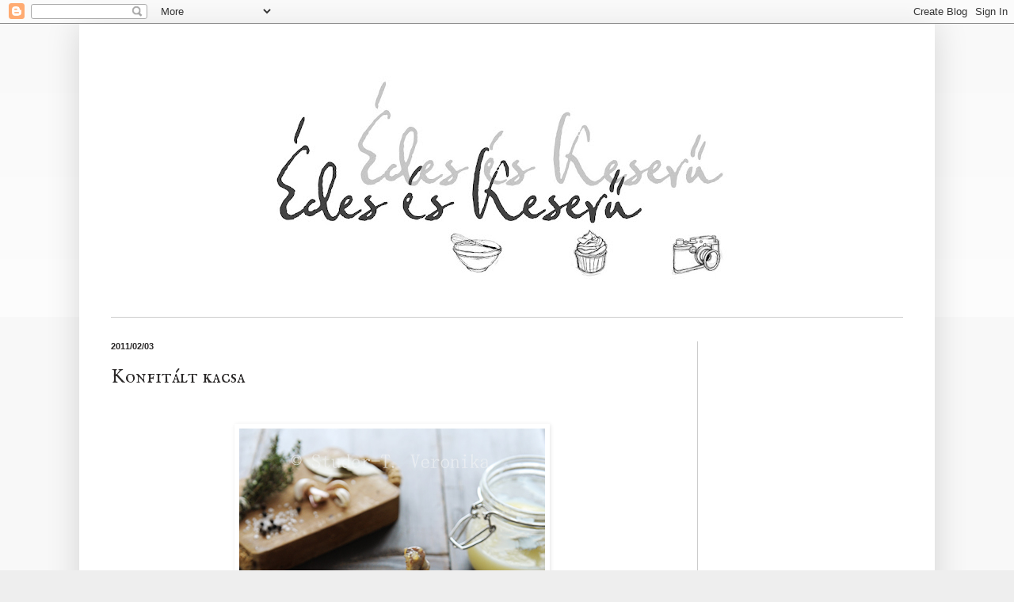

--- FILE ---
content_type: text/html; charset=UTF-8
request_url: https://edeseskeseru.blogspot.com/2011/02/konfitalt-kacsa.html?showComment=1296834099767
body_size: 19152
content:
<!DOCTYPE html>
<html class='v2' dir='ltr' lang='hu'>
<head>
<link href='https://www.blogger.com/static/v1/widgets/335934321-css_bundle_v2.css' rel='stylesheet' type='text/css'/>
<meta content='width=1100' name='viewport'/>
<meta content='text/html; charset=UTF-8' http-equiv='Content-Type'/>
<meta content='blogger' name='generator'/>
<link href='https://edeseskeseru.blogspot.com/favicon.ico' rel='icon' type='image/x-icon'/>
<link href='http://edeseskeseru.blogspot.com/2011/02/konfitalt-kacsa.html' rel='canonical'/>
<link rel="alternate" type="application/atom+xml" title="Édes és Keserű - Atom" href="https://edeseskeseru.blogspot.com/feeds/posts/default" />
<link rel="alternate" type="application/rss+xml" title="Édes és Keserű - RSS" href="https://edeseskeseru.blogspot.com/feeds/posts/default?alt=rss" />
<link rel="service.post" type="application/atom+xml" title="Édes és Keserű - Atom" href="https://www.blogger.com/feeds/4513251405792378768/posts/default" />

<link rel="alternate" type="application/atom+xml" title="Édes és Keserű - Atom" href="https://edeseskeseru.blogspot.com/feeds/8460805678445177486/comments/default" />
<!--Can't find substitution for tag [blog.ieCssRetrofitLinks]-->
<link href='https://blogger.googleusercontent.com/img/b/R29vZ2xl/AVvXsEhLJulUFzDl7wwEfNutKKwkWPMqCPCbEPFPUV4nZkozvpT3J25jQ6sjPLVj8X6d2CW96yOPS6yKktBHgGQOS88B9UDBpqnHW0WccYiR9iuaQN9WPgAWtDegr5Xp5FX7-LeYEQcKqgXPdFM6/s1600/confit_blog_final.jpg' rel='image_src'/>
<meta content='http://edeseskeseru.blogspot.com/2011/02/konfitalt-kacsa.html' property='og:url'/>
<meta content='Konfitált kacsa' property='og:title'/>
<meta content='  Isten áldja a franciákat, újra és mindig. Különösen ezért  a nagyszerű ételért, amitől a hús olyan puha lesz, mint a vaj, csak úgy olvad a...' property='og:description'/>
<meta content='https://blogger.googleusercontent.com/img/b/R29vZ2xl/AVvXsEhLJulUFzDl7wwEfNutKKwkWPMqCPCbEPFPUV4nZkozvpT3J25jQ6sjPLVj8X6d2CW96yOPS6yKktBHgGQOS88B9UDBpqnHW0WccYiR9iuaQN9WPgAWtDegr5Xp5FX7-LeYEQcKqgXPdFM6/w1200-h630-p-k-no-nu/confit_blog_final.jpg' property='og:image'/>
<title>Édes és Keserű: Konfitált kacsa</title>
<style type='text/css'>@font-face{font-family:'Crimson Text';font-style:italic;font-weight:400;font-display:swap;src:url(//fonts.gstatic.com/s/crimsontext/v19/wlpogwHKFkZgtmSR3NB0oRJfajheK_Z_3rhHR6s.woff2)format('woff2');unicode-range:U+0102-0103,U+0110-0111,U+0128-0129,U+0168-0169,U+01A0-01A1,U+01AF-01B0,U+0300-0301,U+0303-0304,U+0308-0309,U+0323,U+0329,U+1EA0-1EF9,U+20AB;}@font-face{font-family:'Crimson Text';font-style:italic;font-weight:400;font-display:swap;src:url(//fonts.gstatic.com/s/crimsontext/v19/wlpogwHKFkZgtmSR3NB0oRJfajhfK_Z_3rhHR6s.woff2)format('woff2');unicode-range:U+0100-02BA,U+02BD-02C5,U+02C7-02CC,U+02CE-02D7,U+02DD-02FF,U+0304,U+0308,U+0329,U+1D00-1DBF,U+1E00-1E9F,U+1EF2-1EFF,U+2020,U+20A0-20AB,U+20AD-20C0,U+2113,U+2C60-2C7F,U+A720-A7FF;}@font-face{font-family:'Crimson Text';font-style:italic;font-weight:400;font-display:swap;src:url(//fonts.gstatic.com/s/crimsontext/v19/wlpogwHKFkZgtmSR3NB0oRJfajhRK_Z_3rhH.woff2)format('woff2');unicode-range:U+0000-00FF,U+0131,U+0152-0153,U+02BB-02BC,U+02C6,U+02DA,U+02DC,U+0304,U+0308,U+0329,U+2000-206F,U+20AC,U+2122,U+2191,U+2193,U+2212,U+2215,U+FEFF,U+FFFD;}@font-face{font-family:'Crimson Text';font-style:normal;font-weight:400;font-display:swap;src:url(//fonts.gstatic.com/s/crimsontext/v19/wlp2gwHKFkZgtmSR3NB0oRJfYAhTIfFd3IhG.woff2)format('woff2');unicode-range:U+0102-0103,U+0110-0111,U+0128-0129,U+0168-0169,U+01A0-01A1,U+01AF-01B0,U+0300-0301,U+0303-0304,U+0308-0309,U+0323,U+0329,U+1EA0-1EF9,U+20AB;}@font-face{font-family:'Crimson Text';font-style:normal;font-weight:400;font-display:swap;src:url(//fonts.gstatic.com/s/crimsontext/v19/wlp2gwHKFkZgtmSR3NB0oRJfYQhTIfFd3IhG.woff2)format('woff2');unicode-range:U+0100-02BA,U+02BD-02C5,U+02C7-02CC,U+02CE-02D7,U+02DD-02FF,U+0304,U+0308,U+0329,U+1D00-1DBF,U+1E00-1E9F,U+1EF2-1EFF,U+2020,U+20A0-20AB,U+20AD-20C0,U+2113,U+2C60-2C7F,U+A720-A7FF;}@font-face{font-family:'Crimson Text';font-style:normal;font-weight:400;font-display:swap;src:url(//fonts.gstatic.com/s/crimsontext/v19/wlp2gwHKFkZgtmSR3NB0oRJfbwhTIfFd3A.woff2)format('woff2');unicode-range:U+0000-00FF,U+0131,U+0152-0153,U+02BB-02BC,U+02C6,U+02DA,U+02DC,U+0304,U+0308,U+0329,U+2000-206F,U+20AC,U+2122,U+2191,U+2193,U+2212,U+2215,U+FEFF,U+FFFD;}@font-face{font-family:'IM Fell English';font-style:normal;font-weight:400;font-display:swap;src:url(//fonts.gstatic.com/s/imfellenglish/v14/Ktk1ALSLW8zDe0rthJysWrnLsAzHEKOYd4xI5g.woff2)format('woff2');unicode-range:U+0000-00FF,U+0131,U+0152-0153,U+02BB-02BC,U+02C6,U+02DA,U+02DC,U+0304,U+0308,U+0329,U+2000-206F,U+20AC,U+2122,U+2191,U+2193,U+2212,U+2215,U+FEFF,U+FFFD;}@font-face{font-family:'IM Fell English SC';font-style:normal;font-weight:400;font-display:swap;src:url(//fonts.gstatic.com/s/imfellenglishsc/v16/a8IENpD3CDX-4zrWfr1VY879qFF05pZ7PIIPoUgxzQ.woff2)format('woff2');unicode-range:U+0000-00FF,U+0131,U+0152-0153,U+02BB-02BC,U+02C6,U+02DA,U+02DC,U+0304,U+0308,U+0329,U+2000-206F,U+20AC,U+2122,U+2191,U+2193,U+2212,U+2215,U+FEFF,U+FFFD;}</style>
<style id='page-skin-1' type='text/css'><!--
/*
-----------------------------------------------
Blogger Template Style
Name:     Simple
Designer: Blogger
URL:      www.blogger.com
----------------------------------------------- */
/* Content
----------------------------------------------- */
body {
font: normal normal 15px Crimson Text;
color: #2a2828;
background: #eeeeee none repeat scroll top left;
padding: 0 40px 40px 40px;
}
html body .region-inner {
min-width: 0;
max-width: 100%;
width: auto;
}
h2 {
font-size: 22px;
}
a:link {
text-decoration:none;
color: #666666;
}
a:visited {
text-decoration:none;
color: #2a2828;
}
a:hover {
text-decoration:underline;
color: #151414;
}
.body-fauxcolumn-outer .fauxcolumn-inner {
background: transparent url(https://resources.blogblog.com/blogblog/data/1kt/simple/body_gradient_tile_light.png) repeat scroll top left;
_background-image: none;
}
.body-fauxcolumn-outer .cap-top {
position: absolute;
z-index: 1;
height: 400px;
width: 100%;
}
.body-fauxcolumn-outer .cap-top .cap-left {
width: 100%;
background: transparent url(https://resources.blogblog.com/blogblog/data/1kt/simple/gradients_light.png) repeat-x scroll top left;
_background-image: none;
}
.content-outer {
-moz-box-shadow: 0 0 40px rgba(0, 0, 0, .15);
-webkit-box-shadow: 0 0 5px rgba(0, 0, 0, .15);
-goog-ms-box-shadow: 0 0 10px #333333;
box-shadow: 0 0 40px rgba(0, 0, 0, .15);
margin-bottom: 1px;
}
.content-inner {
padding: 10px 10px;
}
.content-inner {
background-color: #ffffff;
}
/* Header
----------------------------------------------- */
.header-outer {
background: transparent none repeat-x scroll 0 -400px;
_background-image: none;
}
.Header h1 {
font: italic normal 60px Crimson Text;
color: #cccccc;
text-shadow: -1px -1px 1px rgba(0, 0, 0, .2);
}
.Header h1 a {
color: #cccccc;
}
.Header .description {
font-size: 140%;
color: #cccccc;
}
.header-inner .Header .titlewrapper {
padding: 22px 30px;
}
.header-inner .Header .descriptionwrapper {
padding: 0 30px;
}
/* Tabs
----------------------------------------------- */
.tabs-inner .section:first-child {
border-top: 1px solid #cccccc;
}
.tabs-inner .section:first-child ul {
margin-top: -1px;
border-top: 1px solid #cccccc;
border-left: 0 solid #cccccc;
border-right: 0 solid #cccccc;
}
.tabs-inner .widget ul {
background: #f5f5f5 url(https://resources.blogblog.com/blogblog/data/1kt/simple/gradients_light.png) repeat-x scroll 0 -800px;
_background-image: none;
border-bottom: 1px solid #cccccc;
margin-top: 0;
margin-left: -30px;
margin-right: -30px;
}
.tabs-inner .widget li a {
display: inline-block;
padding: .6em 1em;
font: normal normal 14px Arial, Tahoma, Helvetica, FreeSans, sans-serif;
color: #999999;
border-left: 1px solid #ffffff;
border-right: 1px solid #cccccc;
}
.tabs-inner .widget li:first-child a {
border-left: none;
}
.tabs-inner .widget li.selected a, .tabs-inner .widget li a:hover {
color: #000000;
background-color: #eeeeee;
text-decoration: none;
}
/* Columns
----------------------------------------------- */
.main-outer {
border-top: 0 solid #cccccc;
}
.fauxcolumn-left-outer .fauxcolumn-inner {
border-right: 1px solid #cccccc;
}
.fauxcolumn-right-outer .fauxcolumn-inner {
border-left: 1px solid #cccccc;
}
/* Headings
----------------------------------------------- */
div.widget > h2,
div.widget h2.title {
margin: 0 0 1em 0;
font: normal normal 14px IM Fell English;
color: #4e4b4c;
}
/* Widgets
----------------------------------------------- */
.widget .zippy {
color: #2a2828;
text-shadow: 2px 2px 1px rgba(0, 0, 0, .1);
}
.widget .popular-posts ul {
list-style: none;
}
/* Posts
----------------------------------------------- */
h2.date-header {
font: normal bold 11px Arial, Tahoma, Helvetica, FreeSans, sans-serif;
}
.date-header span {
background-color: transparent;
color: #2a2828;
padding: inherit;
letter-spacing: inherit;
margin: inherit;
}
.main-inner {
padding-top: 30px;
padding-bottom: 30px;
}
.main-inner .column-center-inner {
padding: 0 15px;
}
.main-inner .column-center-inner .section {
margin: 0 15px;
}
.post {
margin: 0 0 25px 0;
}
h3.post-title, .comments h4 {
font: normal normal 24px IM Fell English SC;
margin: .75em 0 0;
}
.post-body {
font-size: 110%;
line-height: 1.4;
position: relative;
}
.post-body img, .post-body .tr-caption-container, .Profile img, .Image img,
.BlogList .item-thumbnail img {
padding: 2px;
background: #ffffff;
border: 1px solid #ffffff;
-moz-box-shadow: 1px 1px 5px rgba(0, 0, 0, .1);
-webkit-box-shadow: 1px 1px 5px rgba(0, 0, 0, .1);
box-shadow: 1px 1px 5px rgba(0, 0, 0, .1);
}
.post-body img, .post-body .tr-caption-container {
padding: 5px;
}
.post-body .tr-caption-container {
color: #222222;
}
.post-body .tr-caption-container img {
padding: 0;
background: transparent;
border: none;
-moz-box-shadow: 0 0 0 rgba(0, 0, 0, .1);
-webkit-box-shadow: 0 0 0 rgba(0, 0, 0, .1);
box-shadow: 0 0 0 rgba(0, 0, 0, .1);
}
.post-header {
margin: 0 0 1.5em;
line-height: 1.6;
font-size: 90%;
}
.post-footer {
margin: 20px -2px 0;
padding: 5px 10px;
color: #666666;
background-color: #f9f9f9;
border-bottom: 1px solid #eeeeee;
line-height: 1.6;
font-size: 90%;
}
#comments .comment-author {
padding-top: 1.5em;
border-top: 1px solid #cccccc;
background-position: 0 1.5em;
}
#comments .comment-author:first-child {
padding-top: 0;
border-top: none;
}
.avatar-image-container {
margin: .2em 0 0;
}
#comments .avatar-image-container img {
border: 1px solid #ffffff;
}
/* Comments
----------------------------------------------- */
.comments .comments-content .icon.blog-author {
background-repeat: no-repeat;
background-image: url([data-uri]);
}
.comments .comments-content .loadmore a {
border-top: 1px solid #2a2828;
border-bottom: 1px solid #2a2828;
}
.comments .comment-thread.inline-thread {
background-color: #f9f9f9;
}
.comments .continue {
border-top: 2px solid #2a2828;
}
/* Accents
---------------------------------------------- */
.section-columns td.columns-cell {
border-left: 1px solid #cccccc;
}
.blog-pager {
background: transparent none no-repeat scroll top center;
}
.blog-pager-older-link, .home-link,
.blog-pager-newer-link {
background-color: #ffffff;
padding: 5px;
}
.footer-outer {
border-top: 0 dashed #bbbbbb;
}
/* Mobile
----------------------------------------------- */
body.mobile  {
background-size: auto;
}
.mobile .body-fauxcolumn-outer {
background: transparent none repeat scroll top left;
}
.mobile .body-fauxcolumn-outer .cap-top {
background-size: 100% auto;
}
.mobile .content-outer {
-webkit-box-shadow: 0 0 3px rgba(0, 0, 0, .15);
box-shadow: 0 0 3px rgba(0, 0, 0, .15);
}
.mobile .tabs-inner .widget ul {
margin-left: 0;
margin-right: 0;
}
.mobile .post {
margin: 0;
}
.mobile .main-inner .column-center-inner .section {
margin: 0;
}
.mobile .date-header span {
padding: 0.1em 10px;
margin: 0 -10px;
}
.mobile h3.post-title {
margin: 0;
}
.mobile .blog-pager {
background: transparent none no-repeat scroll top center;
}
.mobile .footer-outer {
border-top: none;
}
.mobile .main-inner, .mobile .footer-inner {
background-color: #ffffff;
}
.mobile-index-contents {
color: #2a2828;
}
.mobile-link-button {
background-color: #666666;
}
.mobile-link-button a:link, .mobile-link-button a:visited {
color: #ffffff;
}
.mobile .tabs-inner .section:first-child {
border-top: none;
}
.mobile .tabs-inner .PageList .widget-content {
background-color: #eeeeee;
color: #000000;
border-top: 1px solid #cccccc;
border-bottom: 1px solid #cccccc;
}
.mobile .tabs-inner .PageList .widget-content .pagelist-arrow {
border-left: 1px solid #cccccc;
}

--></style>
<style id='template-skin-1' type='text/css'><!--
body {
min-width: 1080px;
}
.content-outer, .content-fauxcolumn-outer, .region-inner {
min-width: 1080px;
max-width: 1080px;
_width: 1080px;
}
.main-inner .columns {
padding-left: 0px;
padding-right: 290px;
}
.main-inner .fauxcolumn-center-outer {
left: 0px;
right: 290px;
/* IE6 does not respect left and right together */
_width: expression(this.parentNode.offsetWidth -
parseInt("0px") -
parseInt("290px") + 'px');
}
.main-inner .fauxcolumn-left-outer {
width: 0px;
}
.main-inner .fauxcolumn-right-outer {
width: 290px;
}
.main-inner .column-left-outer {
width: 0px;
right: 100%;
margin-left: -0px;
}
.main-inner .column-right-outer {
width: 290px;
margin-right: -290px;
}
#layout {
min-width: 0;
}
#layout .content-outer {
min-width: 0;
width: 800px;
}
#layout .region-inner {
min-width: 0;
width: auto;
}
body#layout div.add_widget {
padding: 8px;
}
body#layout div.add_widget a {
margin-left: 32px;
}
--></style>
<link href='https://www.blogger.com/dyn-css/authorization.css?targetBlogID=4513251405792378768&amp;zx=68c35c3b-6564-4f05-8572-a0bf9457b7fb' media='none' onload='if(media!=&#39;all&#39;)media=&#39;all&#39;' rel='stylesheet'/><noscript><link href='https://www.blogger.com/dyn-css/authorization.css?targetBlogID=4513251405792378768&amp;zx=68c35c3b-6564-4f05-8572-a0bf9457b7fb' rel='stylesheet'/></noscript>
<meta name='google-adsense-platform-account' content='ca-host-pub-1556223355139109'/>
<meta name='google-adsense-platform-domain' content='blogspot.com'/>

</head>
<body class='loading variant-pale'>
<div class='navbar section' id='navbar' name='Navbar'><div class='widget Navbar' data-version='1' id='Navbar1'><script type="text/javascript">
    function setAttributeOnload(object, attribute, val) {
      if(window.addEventListener) {
        window.addEventListener('load',
          function(){ object[attribute] = val; }, false);
      } else {
        window.attachEvent('onload', function(){ object[attribute] = val; });
      }
    }
  </script>
<div id="navbar-iframe-container"></div>
<script type="text/javascript" src="https://apis.google.com/js/platform.js"></script>
<script type="text/javascript">
      gapi.load("gapi.iframes:gapi.iframes.style.bubble", function() {
        if (gapi.iframes && gapi.iframes.getContext) {
          gapi.iframes.getContext().openChild({
              url: 'https://www.blogger.com/navbar/4513251405792378768?po\x3d8460805678445177486\x26origin\x3dhttps://edeseskeseru.blogspot.com',
              where: document.getElementById("navbar-iframe-container"),
              id: "navbar-iframe"
          });
        }
      });
    </script><script type="text/javascript">
(function() {
var script = document.createElement('script');
script.type = 'text/javascript';
script.src = '//pagead2.googlesyndication.com/pagead/js/google_top_exp.js';
var head = document.getElementsByTagName('head')[0];
if (head) {
head.appendChild(script);
}})();
</script>
</div></div>
<div class='body-fauxcolumns'>
<div class='fauxcolumn-outer body-fauxcolumn-outer'>
<div class='cap-top'>
<div class='cap-left'></div>
<div class='cap-right'></div>
</div>
<div class='fauxborder-left'>
<div class='fauxborder-right'></div>
<div class='fauxcolumn-inner'>
</div>
</div>
<div class='cap-bottom'>
<div class='cap-left'></div>
<div class='cap-right'></div>
</div>
</div>
</div>
<div class='content'>
<div class='content-fauxcolumns'>
<div class='fauxcolumn-outer content-fauxcolumn-outer'>
<div class='cap-top'>
<div class='cap-left'></div>
<div class='cap-right'></div>
</div>
<div class='fauxborder-left'>
<div class='fauxborder-right'></div>
<div class='fauxcolumn-inner'>
</div>
</div>
<div class='cap-bottom'>
<div class='cap-left'></div>
<div class='cap-right'></div>
</div>
</div>
</div>
<div class='content-outer'>
<div class='content-cap-top cap-top'>
<div class='cap-left'></div>
<div class='cap-right'></div>
</div>
<div class='fauxborder-left content-fauxborder-left'>
<div class='fauxborder-right content-fauxborder-right'></div>
<div class='content-inner'>
<header>
<div class='header-outer'>
<div class='header-cap-top cap-top'>
<div class='cap-left'></div>
<div class='cap-right'></div>
</div>
<div class='fauxborder-left header-fauxborder-left'>
<div class='fauxborder-right header-fauxborder-right'></div>
<div class='region-inner header-inner'>
<div class='header section' id='header' name='Fejléc'><div class='widget Header' data-version='1' id='Header1'>
<div id='header-inner'>
<a href='https://edeseskeseru.blogspot.com/' style='display: block'>
<img alt='Édes és Keserű' height='360px; ' id='Header1_headerimg' src='https://blogger.googleusercontent.com/img/b/R29vZ2xl/AVvXsEgvl6Nj71WlOsVsdDrbNtrxrG3M7BqW2qdKHE_MqWjE64TDsGtIYemkHpbVKSly-c4KGhtCQI7qj1IelliHJSbYR-QSBV1Knng_j814UPzbKtEf1FF1fv-8HfEaIMgZSR9Oz3i74oJLZ0Io/s1060/logo_blogHU_small.jpg' style='display: block' width='1060px; '/>
</a>
</div>
</div></div>
</div>
</div>
<div class='header-cap-bottom cap-bottom'>
<div class='cap-left'></div>
<div class='cap-right'></div>
</div>
</div>
</header>
<div class='tabs-outer'>
<div class='tabs-cap-top cap-top'>
<div class='cap-left'></div>
<div class='cap-right'></div>
</div>
<div class='fauxborder-left tabs-fauxborder-left'>
<div class='fauxborder-right tabs-fauxborder-right'></div>
<div class='region-inner tabs-inner'>
<div class='tabs no-items section' id='crosscol' name='Oszlopokon keresztül ívelő szakasz'></div>
<div class='tabs no-items section' id='crosscol-overflow' name='Cross-Column 2'></div>
</div>
</div>
<div class='tabs-cap-bottom cap-bottom'>
<div class='cap-left'></div>
<div class='cap-right'></div>
</div>
</div>
<div class='main-outer'>
<div class='main-cap-top cap-top'>
<div class='cap-left'></div>
<div class='cap-right'></div>
</div>
<div class='fauxborder-left main-fauxborder-left'>
<div class='fauxborder-right main-fauxborder-right'></div>
<div class='region-inner main-inner'>
<div class='columns fauxcolumns'>
<div class='fauxcolumn-outer fauxcolumn-center-outer'>
<div class='cap-top'>
<div class='cap-left'></div>
<div class='cap-right'></div>
</div>
<div class='fauxborder-left'>
<div class='fauxborder-right'></div>
<div class='fauxcolumn-inner'>
</div>
</div>
<div class='cap-bottom'>
<div class='cap-left'></div>
<div class='cap-right'></div>
</div>
</div>
<div class='fauxcolumn-outer fauxcolumn-left-outer'>
<div class='cap-top'>
<div class='cap-left'></div>
<div class='cap-right'></div>
</div>
<div class='fauxborder-left'>
<div class='fauxborder-right'></div>
<div class='fauxcolumn-inner'>
</div>
</div>
<div class='cap-bottom'>
<div class='cap-left'></div>
<div class='cap-right'></div>
</div>
</div>
<div class='fauxcolumn-outer fauxcolumn-right-outer'>
<div class='cap-top'>
<div class='cap-left'></div>
<div class='cap-right'></div>
</div>
<div class='fauxborder-left'>
<div class='fauxborder-right'></div>
<div class='fauxcolumn-inner'>
</div>
</div>
<div class='cap-bottom'>
<div class='cap-left'></div>
<div class='cap-right'></div>
</div>
</div>
<!-- corrects IE6 width calculation -->
<div class='columns-inner'>
<div class='column-center-outer'>
<div class='column-center-inner'>
<div class='main section' id='main' name='Elsődleges'><div class='widget Blog' data-version='1' id='Blog1'>
<div class='blog-posts hfeed'>

          <div class="date-outer">
        
<h2 class='date-header'><span>2011/02/03</span></h2>

          <div class="date-posts">
        
<div class='post-outer'>
<div class='post hentry uncustomized-post-template' itemprop='blogPost' itemscope='itemscope' itemtype='http://schema.org/BlogPosting'>
<meta content='https://blogger.googleusercontent.com/img/b/R29vZ2xl/AVvXsEhLJulUFzDl7wwEfNutKKwkWPMqCPCbEPFPUV4nZkozvpT3J25jQ6sjPLVj8X6d2CW96yOPS6yKktBHgGQOS88B9UDBpqnHW0WccYiR9iuaQN9WPgAWtDegr5Xp5FX7-LeYEQcKqgXPdFM6/s1600/confit_blog_final.jpg' itemprop='image_url'/>
<meta content='4513251405792378768' itemprop='blogId'/>
<meta content='8460805678445177486' itemprop='postId'/>
<a name='8460805678445177486'></a>
<h3 class='post-title entry-title' itemprop='name'>
Konfitált kacsa
</h3>
<div class='post-header'>
<div class='post-header-line-1'></div>
</div>
<div class='post-body entry-content' id='post-body-8460805678445177486' itemprop='description articleBody'>
<div style="text-align: justify;"></div><div style="text-align: justify;"><br />
</div><div class="separator" style="clear: both; text-align: center;"><a href="https://blogger.googleusercontent.com/img/b/R29vZ2xl/AVvXsEhLJulUFzDl7wwEfNutKKwkWPMqCPCbEPFPUV4nZkozvpT3J25jQ6sjPLVj8X6d2CW96yOPS6yKktBHgGQOS88B9UDBpqnHW0WccYiR9iuaQN9WPgAWtDegr5Xp5FX7-LeYEQcKqgXPdFM6/s1600/confit_blog_final.jpg" imageanchor="1" style="margin-left: 1em; margin-right: 1em;"><img border="0" s5="true" src="https://blogger.googleusercontent.com/img/b/R29vZ2xl/AVvXsEhLJulUFzDl7wwEfNutKKwkWPMqCPCbEPFPUV4nZkozvpT3J25jQ6sjPLVj8X6d2CW96yOPS6yKktBHgGQOS88B9UDBpqnHW0WccYiR9iuaQN9WPgAWtDegr5Xp5FX7-LeYEQcKqgXPdFM6/s1600/confit_blog_final.jpg" /></a></div><div class="separator" style="clear: both; text-align: center;"><br />
</div><div style="text-align: justify;">Isten áldja a franciákat, újra és mindig. Különösen ezért&nbsp; a nagyszerű ételért, amitől a hús olyan puha lesz, mint a vaj, csak úgy olvad a szájban. Ismét francia étel készült nálam. Mint már említettem, kedvelem a francia konyhát, de az egyszerű, paraszti konyhát. A pürékkel, zselékkel és hasonlókkal nem vagyok jóban.</div><div style="text-align: justify;"><br />
</div><div style="text-align: justify;">Maga a&nbsp;konfitálás az egyik legrégebbi tartósítási eljárás, ami Délnyugat Franciaország specialitása. Ez annyit tesz, hogy a húst,&nbsp;<em>(ami lehet liba, kacsa, pulyka, tyúk, gyöngytyúk, nyúl, szalonka és borjú)</em> darabokra vágva, alacsony hőfokon, hosszú ideig, saját zsírjában sütjük, majd abban tároljuk felhasználásig.* Az eddigi legemlékezetesebb találkozásom&nbsp;a konfitált hússal idén karácsonykor volt. A <em>La Mareda</em> étteremben, Győrben kóstoltam életem eddigi legjobb, vajpuha&nbsp;borjúpofáját, természetesen konfitálva. A kóstolás valóban csak kóstolás volt, mivel apu rendelte az ételt, de biztos, hogy legközelebb nem kell megnéznem az étlapot ahhoz, hogy tudjam mit rendeljek.&nbsp;</div><div style="text-align: justify;"><br />
</div><div style="text-align: justify;">A klasszikus konfitált étel számomra azonban a kacsa. Egyszerűbben hozzá lehet jutni, mint a borjúpofához (bár én megpróbáltam) és valószínű, hogy többen is fogyasztják.A fűszerezése nagyon sokféle lehet. Akad aki szarvasgombával süti, esteleg szegfűszeggel, borssal, kakukkfűvel vagy fokhagymával. Szarvasgomba híjján (...na persze), maradtam az alábbi egyszerű fűszerezésnél, amit a már említett <em><strong><a href="http://www.amazon.de/So-French-Dany-Choet/dp/1741964946/ref=sr_1_1?ie=UTF8&amp;qid=1296708187&amp;sr=8-1"><span style="color: #741b47;">So French</span></a></strong></em> szakácskönyvben találtam.</div><div style="text-align: justify;"><br />
</div><div style="text-align: justify;"><strong>Konfitált kacsa</strong></div><div style="text-align: justify;"><br />
</div><div style="text-align: justify;"><strong>Hozzávalók</strong></div><div style="text-align: justify;">12 kacsacomb</div><div style="text-align: justify;">1 csokor kakukkfű</div><div style="text-align: justify;">2-3 szál rozmaring</div><div style="text-align: justify;">2-3 babérlevél</div><div style="text-align: justify;">3 gerezd fokhagyma <em>(ami nálam inkább 6)</em></div><div style="text-align: justify;">4-5 ek só</div><div style="text-align: justify;">2 ek őrölt bors</div><div style="text-align: justify;">2 tk szerecsendió</div><div style="text-align: justify;">2 kg liba- vagy kacsazsír</div><div style="text-align: justify;"><br />
</div><div style="text-align: justify;">A fűszereket vágjuk nagyon apróra, keverjük össze, és jól dörzsöljük be a combokat. A fűszerezett húst helyezzük egymásra és folpackba becsomagolva pihentessük a hűtőben <strong><span style="color: #741b47;">24 órát</span></strong>, hogy az ízek jól átjárják. </div><div style="text-align: justify;">Másnap tisztítsuk meg a fűszerektől a combokat. A zsírt melegítsük fel, majd helyezzük bele a húst. Alacsony hőfokon süssük kb<strong><span style="color: #741b47;"> 3 órán keresztül</span></strong>. (<em>A könyv 1.5-2 órát ír, de én hagytam 3 órát sülni</em>). Ne forrjon a zsír, csak szépen gyöngyözzön.</div><div style="text-align: justify;">Vegyük ki a húst, helyezzük egy tálba. A langyos zsírt szűrjük le, majd öntsük a húsra, hogy ellepje így a hús sokáig eláll.</div><div style="text-align: justify;"><em><span style="font-size: x-small;">*info: Larousse gasztronómiai lexikon</span></em><br />
<br />
<br />
<br />
<em><strong><span style="color: #741b47;">RECIPE IN ENGLISH IN THE COMMENTS</span></strong></em></div>
<div style='clear: both;'></div>
</div>
<div class='post-footer'>
<div class='post-footer-line post-footer-line-1'>
<span class='post-author vcard'>
</span>
<span class='post-timestamp'>
</span>
<span class='post-comment-link'>
</span>
<span class='post-icons'>
</span>
<div class='post-share-buttons goog-inline-block'>
</div>
</div>
<div class='post-footer-line post-footer-line-2'>
<span class='post-labels'>
Címke:
<a href='https://edeseskeseru.blogspot.com/search/label/F%C5%91%C3%A9tel' rel='tag'>Főétel</a>
</span>
</div>
<div class='post-footer-line post-footer-line-3'>
<span class='post-location'>
</span>
</div>
</div>
</div>
<div class='comments' id='comments'>
<a name='comments'></a>
<h4>15 megjegyzés:</h4>
<div id='Blog1_comments-block-wrapper'>
<dl class='avatar-comment-indent' id='comments-block'>
<dt class='comment-author ' id='c2656263161355854305'>
<a name='c2656263161355854305'></a>
<div class="avatar-image-container vcard"><span dir="ltr"><a href="https://www.blogger.com/profile/11685463176689664116" target="" rel="nofollow" onclick="" class="avatar-hovercard" id="av-2656263161355854305-11685463176689664116"><img src="https://resources.blogblog.com/img/blank.gif" width="35" height="35" class="delayLoad" style="display: none;" longdesc="//blogger.googleusercontent.com/img/b/R29vZ2xl/AVvXsEg7_MR0g9iDC4Z87ZyN49bqF_1zBj00hLr7dEwbnCYOwnwABoVlVV3qDz6-ScDDG-L1wJyoQBdrHz4jCixMzJu4Uci0GY6SMJ9CyBSKbgzGkCbK8amdoEVdqVTOxa2icg/s45-c/Potipite_logo2.png" alt="" title="P&ouml;tipite">

<noscript><img src="//blogger.googleusercontent.com/img/b/R29vZ2xl/AVvXsEg7_MR0g9iDC4Z87ZyN49bqF_1zBj00hLr7dEwbnCYOwnwABoVlVV3qDz6-ScDDG-L1wJyoQBdrHz4jCixMzJu4Uci0GY6SMJ9CyBSKbgzGkCbK8amdoEVdqVTOxa2icg/s45-c/Potipite_logo2.png" width="35" height="35" class="photo" alt=""></noscript></a></span></div>
<a href='https://www.blogger.com/profile/11685463176689664116' rel='nofollow'>Pötipite</a>
írta...
</dt>
<dd class='comment-body' id='Blog1_cmt-2656263161355854305'>
<p>
Imádom!A kacsát, a franciákat, az egyszerűt,mindent! :)<br />(off:új a betűtípus?)
</p>
</dd>
<dd class='comment-footer'>
<span class='comment-timestamp'>
<a href='https://edeseskeseru.blogspot.com/2011/02/konfitalt-kacsa.html?showComment=1296717028770#c2656263161355854305' title='comment permalink'>
2011. február 3. 8:10
</a>
<span class='item-control blog-admin pid-1126910499'>
<a class='comment-delete' href='https://www.blogger.com/comment/delete/4513251405792378768/2656263161355854305' title='Megjegyzés törlése'>
<img src='https://resources.blogblog.com/img/icon_delete13.gif'/>
</a>
</span>
</span>
</dd>
<dt class='comment-author ' id='c5010781615120252911'>
<a name='c5010781615120252911'></a>
<div class="avatar-image-container vcard"><span dir="ltr"><a href="https://www.blogger.com/profile/14151502028864481410" target="" rel="nofollow" onclick="" class="avatar-hovercard" id="av-5010781615120252911-14151502028864481410"><img src="https://resources.blogblog.com/img/blank.gif" width="35" height="35" class="delayLoad" style="display: none;" longdesc="//blogger.googleusercontent.com/img/b/R29vZ2xl/AVvXsEjDICzK9HluOxQQFI28FXW_zyjY6IhCUk2RALuLb1jwOSSJwBZjrqAFtC_440-WBYJsWIaaO4MxzPYm3885KqDtExrP-pDJ_OdsOuq2RZOxQ6gpEM4ExKpyUGFXIQIsua8/s45-c/avatar.jpg" alt="" title="chriesi">

<noscript><img src="//blogger.googleusercontent.com/img/b/R29vZ2xl/AVvXsEjDICzK9HluOxQQFI28FXW_zyjY6IhCUk2RALuLb1jwOSSJwBZjrqAFtC_440-WBYJsWIaaO4MxzPYm3885KqDtExrP-pDJ_OdsOuq2RZOxQ6gpEM4ExKpyUGFXIQIsua8/s45-c/avatar.jpg" width="35" height="35" class="photo" alt=""></noscript></a></span></div>
<a href='https://www.blogger.com/profile/14151502028864481410' rel='nofollow'>chriesi</a>
írta...
</dt>
<dd class='comment-body' id='Blog1_cmt-5010781615120252911'>
<p>
Isteni! A kacsa is, a kép is! :)
</p>
</dd>
<dd class='comment-footer'>
<span class='comment-timestamp'>
<a href='https://edeseskeseru.blogspot.com/2011/02/konfitalt-kacsa.html?showComment=1296718511389#c5010781615120252911' title='comment permalink'>
2011. február 3. 8:35
</a>
<span class='item-control blog-admin pid-922315769'>
<a class='comment-delete' href='https://www.blogger.com/comment/delete/4513251405792378768/5010781615120252911' title='Megjegyzés törlése'>
<img src='https://resources.blogblog.com/img/icon_delete13.gif'/>
</a>
</span>
</span>
</dd>
<dt class='comment-author ' id='c2286228409274198266'>
<a name='c2286228409274198266'></a>
<div class="avatar-image-container vcard"><span dir="ltr"><a href="https://www.blogger.com/profile/04217122104907595173" target="" rel="nofollow" onclick="" class="avatar-hovercard" id="av-2286228409274198266-04217122104907595173"><img src="https://resources.blogblog.com/img/blank.gif" width="35" height="35" class="delayLoad" style="display: none;" longdesc="//blogger.googleusercontent.com/img/b/R29vZ2xl/AVvXsEjPeJhedlCclKkB7TMD8n5QR6Di3poHVUuFE7M-R5xyirRxWsHEj_Ggy1G3bJfZbrKjmRHxob9OMI3b5WcID7FXyDvf04sgg-JI5dRuvG9yRNuUggcanlhxBslFkU5a0g/s45-c/IMG_6251+m%C3%A1solat.jpg" alt="" title="Pralin&eacute; Zsuzsi">

<noscript><img src="//blogger.googleusercontent.com/img/b/R29vZ2xl/AVvXsEjPeJhedlCclKkB7TMD8n5QR6Di3poHVUuFE7M-R5xyirRxWsHEj_Ggy1G3bJfZbrKjmRHxob9OMI3b5WcID7FXyDvf04sgg-JI5dRuvG9yRNuUggcanlhxBslFkU5a0g/s45-c/IMG_6251+m%C3%A1solat.jpg" width="35" height="35" class="photo" alt=""></noscript></a></span></div>
<a href='https://www.blogger.com/profile/04217122104907595173' rel='nofollow'>Praliné Zsuzsi</a>
írta...
</dt>
<dd class='comment-body' id='Blog1_cmt-2286228409274198266'>
<p>
Jaj, most nagyon nyeltem... csodálatos!
</p>
</dd>
<dd class='comment-footer'>
<span class='comment-timestamp'>
<a href='https://edeseskeseru.blogspot.com/2011/02/konfitalt-kacsa.html?showComment=1296723551945#c2286228409274198266' title='comment permalink'>
2011. február 3. 9:59
</a>
<span class='item-control blog-admin pid-1266132029'>
<a class='comment-delete' href='https://www.blogger.com/comment/delete/4513251405792378768/2286228409274198266' title='Megjegyzés törlése'>
<img src='https://resources.blogblog.com/img/icon_delete13.gif'/>
</a>
</span>
</span>
</dd>
<dt class='comment-author ' id='c3986558292181743157'>
<a name='c3986558292181743157'></a>
<div class="avatar-image-container vcard"><span dir="ltr"><a href="https://www.blogger.com/profile/10468848290691223309" target="" rel="nofollow" onclick="" class="avatar-hovercard" id="av-3986558292181743157-10468848290691223309"><img src="https://resources.blogblog.com/img/blank.gif" width="35" height="35" class="delayLoad" style="display: none;" longdesc="//blogger.googleusercontent.com/img/b/R29vZ2xl/AVvXsEismniN7yklGfDwHps3nxqn2jLk4j6gP7qOedwASvOodNMMnAcRr2ymjRJvu0QUZ2FM-K1mamlVGQypB73UTrG714zKPsawvOT2z4kvttlVY-177mr6E3EzpnbSJC2aXg/s45-c/mohaavatar.png" alt="" title="Moha">

<noscript><img src="//blogger.googleusercontent.com/img/b/R29vZ2xl/AVvXsEismniN7yklGfDwHps3nxqn2jLk4j6gP7qOedwASvOodNMMnAcRr2ymjRJvu0QUZ2FM-K1mamlVGQypB73UTrG714zKPsawvOT2z4kvttlVY-177mr6E3EzpnbSJC2aXg/s45-c/mohaavatar.png" width="35" height="35" class="photo" alt=""></noscript></a></span></div>
<a href='https://www.blogger.com/profile/10468848290691223309' rel='nofollow'>Moha</a>
írta...
</dt>
<dd class='comment-body' id='Blog1_cmt-3986558292181743157'>
<p>
Gyönyörű lett ez a kacsacomb! <br />Viszont azt hiszem kell néhány szót szólnom arról is, hogy ez azért nem csak a franciák specialitása. Az én Nagymamám egy 800 lelkes kis szabolcsi faluban is pontosan így tette el a húsok egy részét, kacsát, libát, sőt disznóvágás után a disznóhús bizonyos részeit is. Lassan sütötte zsírban,fűszerekkel, majd abban tárolták, hiszen jó ideig még hűtőszekrénye sem volt, fagyasztóládája meg sosem.<br />Az ilyen módon elkészített hús lefedve állt a nyári konyha melletti kamrában, ahol nem volt fűtés, tehát a téli hidegben tökéletes hely volt erre.<br />Ne értékeljük le a saját gasztronómiánkat, nagyon sok eljárást ismertek eleink is, legfeljebb nem hívták konfitálásnak:)<br />Amire lehet, legyünk büszkék a saját házunk táján is, természetesen elismerve más népek tudását, ötleteit.
</p>
</dd>
<dd class='comment-footer'>
<span class='comment-timestamp'>
<a href='https://edeseskeseru.blogspot.com/2011/02/konfitalt-kacsa.html?showComment=1296733637967#c3986558292181743157' title='comment permalink'>
2011. február 3. 12:47
</a>
<span class='item-control blog-admin pid-828549448'>
<a class='comment-delete' href='https://www.blogger.com/comment/delete/4513251405792378768/3986558292181743157' title='Megjegyzés törlése'>
<img src='https://resources.blogblog.com/img/icon_delete13.gif'/>
</a>
</span>
</span>
</dd>
<dt class='comment-author blog-author' id='c8875256862662510611'>
<a name='c8875256862662510611'></a>
<div class="avatar-image-container vcard"><span dir="ltr"><a href="https://www.blogger.com/profile/06437424790754025105" target="" rel="nofollow" onclick="" class="avatar-hovercard" id="av-8875256862662510611-06437424790754025105"><img src="https://resources.blogblog.com/img/blank.gif" width="35" height="35" class="delayLoad" style="display: none;" longdesc="//blogger.googleusercontent.com/img/b/R29vZ2xl/AVvXsEgr5UZEu1u_ZMV2Y6bFuO_yY6TZa0jGQfyuy_6Tq77UYj7t9dJdvunnMP_P-HkWnlFrs_xxxs5aZRKXjPnZ2poS4O-vkv6mrHkgU4uPW-pg3SiKLstD1jNQY4RDFdv2sg/s45-c/myself_FB+final.jpg" alt="" title="Vera">

<noscript><img src="//blogger.googleusercontent.com/img/b/R29vZ2xl/AVvXsEgr5UZEu1u_ZMV2Y6bFuO_yY6TZa0jGQfyuy_6Tq77UYj7t9dJdvunnMP_P-HkWnlFrs_xxxs5aZRKXjPnZ2poS4O-vkv6mrHkgU4uPW-pg3SiKLstD1jNQY4RDFdv2sg/s45-c/myself_FB+final.jpg" width="35" height="35" class="photo" alt=""></noscript></a></span></div>
<a href='https://www.blogger.com/profile/06437424790754025105' rel='nofollow'>Vera</a>
írta...
</dt>
<dd class='comment-body' id='Blog1_cmt-8875256862662510611'>
<p>
Kati,<br />Igen, új betű, tetszik?<br /><br />Noémi, Erinacea,<br />köszi<br /><br />Moha,<br />Persze, tisztában vagyok vele, hogy nem csak a franciáknál létezik ez az eljárás, de nem is csak kis hazánkban volt jellemző ez a tartósítás. <br />Az viszont szerintem vitathatatlan, hogy a franciák fejlesztették tökélyre a konfitálás művészetét
</p>
</dd>
<dd class='comment-footer'>
<span class='comment-timestamp'>
<a href='https://edeseskeseru.blogspot.com/2011/02/konfitalt-kacsa.html?showComment=1296746285121#c8875256862662510611' title='comment permalink'>
2011. február 3. 16:18
</a>
<span class='item-control blog-admin pid-757197349'>
<a class='comment-delete' href='https://www.blogger.com/comment/delete/4513251405792378768/8875256862662510611' title='Megjegyzés törlése'>
<img src='https://resources.blogblog.com/img/icon_delete13.gif'/>
</a>
</span>
</span>
</dd>
<dt class='comment-author blog-author' id='c7484758858294164562'>
<a name='c7484758858294164562'></a>
<div class="avatar-image-container vcard"><span dir="ltr"><a href="https://www.blogger.com/profile/06437424790754025105" target="" rel="nofollow" onclick="" class="avatar-hovercard" id="av-7484758858294164562-06437424790754025105"><img src="https://resources.blogblog.com/img/blank.gif" width="35" height="35" class="delayLoad" style="display: none;" longdesc="//blogger.googleusercontent.com/img/b/R29vZ2xl/AVvXsEgr5UZEu1u_ZMV2Y6bFuO_yY6TZa0jGQfyuy_6Tq77UYj7t9dJdvunnMP_P-HkWnlFrs_xxxs5aZRKXjPnZ2poS4O-vkv6mrHkgU4uPW-pg3SiKLstD1jNQY4RDFdv2sg/s45-c/myself_FB+final.jpg" alt="" title="Vera">

<noscript><img src="//blogger.googleusercontent.com/img/b/R29vZ2xl/AVvXsEgr5UZEu1u_ZMV2Y6bFuO_yY6TZa0jGQfyuy_6Tq77UYj7t9dJdvunnMP_P-HkWnlFrs_xxxs5aZRKXjPnZ2poS4O-vkv6mrHkgU4uPW-pg3SiKLstD1jNQY4RDFdv2sg/s45-c/myself_FB+final.jpg" width="35" height="35" class="photo" alt=""></noscript></a></span></div>
<a href='https://www.blogger.com/profile/06437424790754025105' rel='nofollow'>Vera</a>
írta...
</dt>
<dd class='comment-body' id='Blog1_cmt-7484758858294164562'>
<p>
Duck confit<br /><br />Ingredients:<br />12 duck legs<br />1 bunch thyme, chopped<br />2-3 sprigs rosmary, chopped<br />2 bay leaves, chopped<br />3-6 garlic cloves, diced<br />4-5 tbsp salt<br />2 tbsp pepper<br />2 tsp nutmeg<br />2 kg rendered duck or goose fat<br /><br />Combine the herbs, spices and garlic. Mix to coat the duck legs. Cover and leave in refrigerator for 24 hours.<br />Wipe off salt and spices from the legs. Melt duck fat in a large sauce pan, and plunge the legs into the saucepan. Cook very slowly, barely simmering for 3 hours. Remove the duck legs from the pot, set aside in a ceramic dish. When the fat is luke warm, strain it through a fine sieve over the meat. The meat must be well covered with the fat.
</p>
</dd>
<dd class='comment-footer'>
<span class='comment-timestamp'>
<a href='https://edeseskeseru.blogspot.com/2011/02/konfitalt-kacsa.html?showComment=1296746608557#c7484758858294164562' title='comment permalink'>
2011. február 3. 16:23
</a>
<span class='item-control blog-admin pid-757197349'>
<a class='comment-delete' href='https://www.blogger.com/comment/delete/4513251405792378768/7484758858294164562' title='Megjegyzés törlése'>
<img src='https://resources.blogblog.com/img/icon_delete13.gif'/>
</a>
</span>
</span>
</dd>
<dt class='comment-author ' id='c8778626618717547474'>
<a name='c8778626618717547474'></a>
<div class="avatar-image-container vcard"><span dir="ltr"><a href="https://www.blogger.com/profile/11685463176689664116" target="" rel="nofollow" onclick="" class="avatar-hovercard" id="av-8778626618717547474-11685463176689664116"><img src="https://resources.blogblog.com/img/blank.gif" width="35" height="35" class="delayLoad" style="display: none;" longdesc="//blogger.googleusercontent.com/img/b/R29vZ2xl/AVvXsEg7_MR0g9iDC4Z87ZyN49bqF_1zBj00hLr7dEwbnCYOwnwABoVlVV3qDz6-ScDDG-L1wJyoQBdrHz4jCixMzJu4Uci0GY6SMJ9CyBSKbgzGkCbK8amdoEVdqVTOxa2icg/s45-c/Potipite_logo2.png" alt="" title="P&ouml;tipite">

<noscript><img src="//blogger.googleusercontent.com/img/b/R29vZ2xl/AVvXsEg7_MR0g9iDC4Z87ZyN49bqF_1zBj00hLr7dEwbnCYOwnwABoVlVV3qDz6-ScDDG-L1wJyoQBdrHz4jCixMzJu4Uci0GY6SMJ9CyBSKbgzGkCbK8amdoEVdqVTOxa2icg/s45-c/Potipite_logo2.png" width="35" height="35" class="photo" alt=""></noscript></a></span></div>
<a href='https://www.blogger.com/profile/11685463176689664116' rel='nofollow'>Pötipite</a>
írta...
</dt>
<dd class='comment-body' id='Blog1_cmt-8778626618717547474'>
<p>
Tetszik!Olyan &quot;szakácskönyves&quot;. :)<br />Először fura volt,de az én gépem az oka( lehet állítani is kéne rajta a felbontáson, vagy mittomén)mert nekem netbook-om van, de aztán átgurultam Kedves gépéhez, ahol normál, nagy monitor van és azon szépséges.
</p>
</dd>
<dd class='comment-footer'>
<span class='comment-timestamp'>
<a href='https://edeseskeseru.blogspot.com/2011/02/konfitalt-kacsa.html?showComment=1296748269888#c8778626618717547474' title='comment permalink'>
2011. február 3. 16:51
</a>
<span class='item-control blog-admin pid-1126910499'>
<a class='comment-delete' href='https://www.blogger.com/comment/delete/4513251405792378768/8778626618717547474' title='Megjegyzés törlése'>
<img src='https://resources.blogblog.com/img/icon_delete13.gif'/>
</a>
</span>
</span>
</dd>
<dt class='comment-author blog-author' id='c1839417219512467550'>
<a name='c1839417219512467550'></a>
<div class="avatar-image-container vcard"><span dir="ltr"><a href="https://www.blogger.com/profile/06437424790754025105" target="" rel="nofollow" onclick="" class="avatar-hovercard" id="av-1839417219512467550-06437424790754025105"><img src="https://resources.blogblog.com/img/blank.gif" width="35" height="35" class="delayLoad" style="display: none;" longdesc="//blogger.googleusercontent.com/img/b/R29vZ2xl/AVvXsEgr5UZEu1u_ZMV2Y6bFuO_yY6TZa0jGQfyuy_6Tq77UYj7t9dJdvunnMP_P-HkWnlFrs_xxxs5aZRKXjPnZ2poS4O-vkv6mrHkgU4uPW-pg3SiKLstD1jNQY4RDFdv2sg/s45-c/myself_FB+final.jpg" alt="" title="Vera">

<noscript><img src="//blogger.googleusercontent.com/img/b/R29vZ2xl/AVvXsEgr5UZEu1u_ZMV2Y6bFuO_yY6TZa0jGQfyuy_6Tq77UYj7t9dJdvunnMP_P-HkWnlFrs_xxxs5aZRKXjPnZ2poS4O-vkv6mrHkgU4uPW-pg3SiKLstD1jNQY4RDFdv2sg/s45-c/myself_FB+final.jpg" width="35" height="35" class="photo" alt=""></noscript></a></span></div>
<a href='https://www.blogger.com/profile/06437424790754025105' rel='nofollow'>Vera</a>
írta...
</dt>
<dd class='comment-body' id='Blog1_cmt-1839417219512467550'>
<p>
Dejó :)))))<br />Pont azt akartam, hogy régi, szakácskönyves hangulata legyen.
</p>
</dd>
<dd class='comment-footer'>
<span class='comment-timestamp'>
<a href='https://edeseskeseru.blogspot.com/2011/02/konfitalt-kacsa.html?showComment=1296748918765#c1839417219512467550' title='comment permalink'>
2011. február 3. 17:01
</a>
<span class='item-control blog-admin pid-757197349'>
<a class='comment-delete' href='https://www.blogger.com/comment/delete/4513251405792378768/1839417219512467550' title='Megjegyzés törlése'>
<img src='https://resources.blogblog.com/img/icon_delete13.gif'/>
</a>
</span>
</span>
</dd>
<dt class='comment-author ' id='c1665263268396179828'>
<a name='c1665263268396179828'></a>
<div class="avatar-image-container vcard"><span dir="ltr"><a href="https://www.blogger.com/profile/14151502028864481410" target="" rel="nofollow" onclick="" class="avatar-hovercard" id="av-1665263268396179828-14151502028864481410"><img src="https://resources.blogblog.com/img/blank.gif" width="35" height="35" class="delayLoad" style="display: none;" longdesc="//blogger.googleusercontent.com/img/b/R29vZ2xl/AVvXsEjDICzK9HluOxQQFI28FXW_zyjY6IhCUk2RALuLb1jwOSSJwBZjrqAFtC_440-WBYJsWIaaO4MxzPYm3885KqDtExrP-pDJ_OdsOuq2RZOxQ6gpEM4ExKpyUGFXIQIsua8/s45-c/avatar.jpg" alt="" title="chriesi">

<noscript><img src="//blogger.googleusercontent.com/img/b/R29vZ2xl/AVvXsEjDICzK9HluOxQQFI28FXW_zyjY6IhCUk2RALuLb1jwOSSJwBZjrqAFtC_440-WBYJsWIaaO4MxzPYm3885KqDtExrP-pDJ_OdsOuq2RZOxQ6gpEM4ExKpyUGFXIQIsua8/s45-c/avatar.jpg" width="35" height="35" class="photo" alt=""></noscript></a></span></div>
<a href='https://www.blogger.com/profile/14151502028864481410' rel='nofollow'>chriesi</a>
írta...
</dt>
<dd class='comment-body' id='Blog1_cmt-1665263268396179828'>
<p>
Szerintem is abszolut szakacskönyves hangulatu! Nagyon tetszik. :)
</p>
</dd>
<dd class='comment-footer'>
<span class='comment-timestamp'>
<a href='https://edeseskeseru.blogspot.com/2011/02/konfitalt-kacsa.html?showComment=1296751661742#c1665263268396179828' title='comment permalink'>
2011. február 3. 17:47
</a>
<span class='item-control blog-admin pid-922315769'>
<a class='comment-delete' href='https://www.blogger.com/comment/delete/4513251405792378768/1665263268396179828' title='Megjegyzés törlése'>
<img src='https://resources.blogblog.com/img/icon_delete13.gif'/>
</a>
</span>
</span>
</dd>
<dt class='comment-author ' id='c233997075427566182'>
<a name='c233997075427566182'></a>
<div class="avatar-image-container vcard"><span dir="ltr"><a href="https://www.blogger.com/profile/16130524496038783276" target="" rel="nofollow" onclick="" class="avatar-hovercard" id="av-233997075427566182-16130524496038783276"><img src="https://resources.blogblog.com/img/blank.gif" width="35" height="35" class="delayLoad" style="display: none;" longdesc="//blogger.googleusercontent.com/img/b/R29vZ2xl/AVvXsEhdWvVCv_JgTvSd9L37F6pOfn6-vmGDfRzD-ITbPiTYRsQ3iwAb_c9XSK7dum-O97w3JQNJrbUDRG6ueH4U4D_24N-Dh-r3oyHdgDVm0AlnEN1KMU27b91fKkgflEueVA/s45-c/fruitcups.jpeg" alt="" title="Delish">

<noscript><img src="//blogger.googleusercontent.com/img/b/R29vZ2xl/AVvXsEhdWvVCv_JgTvSd9L37F6pOfn6-vmGDfRzD-ITbPiTYRsQ3iwAb_c9XSK7dum-O97w3JQNJrbUDRG6ueH4U4D_24N-Dh-r3oyHdgDVm0AlnEN1KMU27b91fKkgflEueVA/s45-c/fruitcups.jpeg" width="35" height="35" class="photo" alt=""></noscript></a></span></div>
<a href='https://www.blogger.com/profile/16130524496038783276' rel='nofollow'>Delish</a>
írta...
</dt>
<dd class='comment-body' id='Blog1_cmt-233997075427566182'>
<p>
Mar karacsony ota tervezem a konfitalt kacsat, de meg nem keszult el :) nagyon szep lett a Tied. es igen az en nagyim is &#39;konfitalt&#39; mindig igy sutotte az altala nevelt kacsat.
</p>
</dd>
<dd class='comment-footer'>
<span class='comment-timestamp'>
<a href='https://edeseskeseru.blogspot.com/2011/02/konfitalt-kacsa.html?showComment=1296768263457#c233997075427566182' title='comment permalink'>
2011. február 3. 22:24
</a>
<span class='item-control blog-admin pid-8800538'>
<a class='comment-delete' href='https://www.blogger.com/comment/delete/4513251405792378768/233997075427566182' title='Megjegyzés törlése'>
<img src='https://resources.blogblog.com/img/icon_delete13.gif'/>
</a>
</span>
</span>
</dd>
<dt class='comment-author ' id='c3564253124902238180'>
<a name='c3564253124902238180'></a>
<div class="avatar-image-container vcard"><span dir="ltr"><a href="https://www.blogger.com/profile/03300302186639211000" target="" rel="nofollow" onclick="" class="avatar-hovercard" id="av-3564253124902238180-03300302186639211000"><img src="https://resources.blogblog.com/img/blank.gif" width="35" height="35" class="delayLoad" style="display: none;" longdesc="//blogger.googleusercontent.com/img/b/R29vZ2xl/AVvXsEgeNku9W6ioUmWp8xdRTHBGiw3zBkR9kOh6Bem0LXFDVX9zMSpq5LR32z65Jaf3ch4PE-7678u3bY8lmzcOofulMPyTZv_qzqS4Q_A8X4AWH8zdRtaCnPBC9QNRjkFIug/s45-c/Eszter.JPG" alt="" title="Eszter">

<noscript><img src="//blogger.googleusercontent.com/img/b/R29vZ2xl/AVvXsEgeNku9W6ioUmWp8xdRTHBGiw3zBkR9kOh6Bem0LXFDVX9zMSpq5LR32z65Jaf3ch4PE-7678u3bY8lmzcOofulMPyTZv_qzqS4Q_A8X4AWH8zdRtaCnPBC9QNRjkFIug/s45-c/Eszter.JPG" width="35" height="35" class="photo" alt=""></noscript></a></span></div>
<a href='https://www.blogger.com/profile/03300302186639211000' rel='nofollow'>Eszter</a>
írta...
</dt>
<dd class='comment-body' id='Blog1_cmt-3564253124902238180'>
<p>
Csodálatos recept és mesés fényképek!<br />Gatulálok!
</p>
</dd>
<dd class='comment-footer'>
<span class='comment-timestamp'>
<a href='https://edeseskeseru.blogspot.com/2011/02/konfitalt-kacsa.html?showComment=1296808416065#c3564253124902238180' title='comment permalink'>
2011. február 4. 9:33
</a>
<span class='item-control blog-admin pid-1818262398'>
<a class='comment-delete' href='https://www.blogger.com/comment/delete/4513251405792378768/3564253124902238180' title='Megjegyzés törlése'>
<img src='https://resources.blogblog.com/img/icon_delete13.gif'/>
</a>
</span>
</span>
</dd>
<dt class='comment-author ' id='c3502428748596114559'>
<a name='c3502428748596114559'></a>
<div class="avatar-image-container vcard"><span dir="ltr"><a href="https://www.blogger.com/profile/12895931244213418425" target="" rel="nofollow" onclick="" class="avatar-hovercard" id="av-3502428748596114559-12895931244213418425"><img src="https://resources.blogblog.com/img/blank.gif" width="35" height="35" class="delayLoad" style="display: none;" longdesc="//blogger.googleusercontent.com/img/b/R29vZ2xl/AVvXsEi_8X8GX7G5LG4oYcC4GT7zrN8sFbhztu7IyjhBAhqZQbJyLWjy-NHK5ZLigrRYTJSrLbuOyI-ZdzDdN_v-WZLlQWvt-z4fMMEWfrU-jxIYkrOQrBs332Qqvvu1MyFruRM/s45-c/*" alt="" title="Rozmaring&amp;amp;amp;ibolya">

<noscript><img src="//blogger.googleusercontent.com/img/b/R29vZ2xl/AVvXsEi_8X8GX7G5LG4oYcC4GT7zrN8sFbhztu7IyjhBAhqZQbJyLWjy-NHK5ZLigrRYTJSrLbuOyI-ZdzDdN_v-WZLlQWvt-z4fMMEWfrU-jxIYkrOQrBs332Qqvvu1MyFruRM/s45-c/*" width="35" height="35" class="photo" alt=""></noscript></a></span></div>
<a href='https://www.blogger.com/profile/12895931244213418425' rel='nofollow'>Rozmaring&amp;ibolya</a>
írta...
</dt>
<dd class='comment-body' id='Blog1_cmt-3502428748596114559'>
<p>
Nem ez az egyetlen recepted ami felhívta a figyelmet rád és a blogra.Van kedved játszani ? Kérlek nézz be hozzám http://rozmaringesibolya.blogspot.com/2011/02/dij.html
</p>
</dd>
<dd class='comment-footer'>
<span class='comment-timestamp'>
<a href='https://edeseskeseru.blogspot.com/2011/02/konfitalt-kacsa.html?showComment=1296834099767#c3502428748596114559' title='comment permalink'>
2011. február 4. 16:41
</a>
<span class='item-control blog-admin pid-908121288'>
<a class='comment-delete' href='https://www.blogger.com/comment/delete/4513251405792378768/3502428748596114559' title='Megjegyzés törlése'>
<img src='https://resources.blogblog.com/img/icon_delete13.gif'/>
</a>
</span>
</span>
</dd>
<dt class='comment-author ' id='c8500803178245162101'>
<a name='c8500803178245162101'></a>
<div class="avatar-image-container vcard"><span dir="ltr"><a href="https://www.blogger.com/profile/08548985911656321391" target="" rel="nofollow" onclick="" class="avatar-hovercard" id="av-8500803178245162101-08548985911656321391"><img src="https://resources.blogblog.com/img/blank.gif" width="35" height="35" class="delayLoad" style="display: none;" longdesc="//blogger.googleusercontent.com/img/b/R29vZ2xl/AVvXsEidCr2zSvex2JhYFeZMDGSUdxgcbQPeNZO1AlSgg2UD96oKEJgsglag47IjGHXe1lL2JSc-0kQuN3zNBF3k-Y12h4dX1Us0MSO6KpzLg6IJC-zPHJffGNDpBpPGtU5Dvw/s45-c/Chef.5_Foodafok.jpg" alt="" title="Foodafok">

<noscript><img src="//blogger.googleusercontent.com/img/b/R29vZ2xl/AVvXsEidCr2zSvex2JhYFeZMDGSUdxgcbQPeNZO1AlSgg2UD96oKEJgsglag47IjGHXe1lL2JSc-0kQuN3zNBF3k-Y12h4dX1Us0MSO6KpzLg6IJC-zPHJffGNDpBpPGtU5Dvw/s45-c/Chef.5_Foodafok.jpg" width="35" height="35" class="photo" alt=""></noscript></a></span></div>
<a href='https://www.blogger.com/profile/08548985911656321391' rel='nofollow'>Foodafok</a>
írta...
</dt>
<dd class='comment-body' id='Blog1_cmt-8500803178245162101'>
<p>
Nézz be hozzám kérlek! Van számodra egy kis ajándék. http://usubufood.blogspot.com/2011/02/dijat-kaptam.html
</p>
</dd>
<dd class='comment-footer'>
<span class='comment-timestamp'>
<a href='https://edeseskeseru.blogspot.com/2011/02/konfitalt-kacsa.html?showComment=1296995632189#c8500803178245162101' title='comment permalink'>
2011. február 6. 13:33
</a>
<span class='item-control blog-admin pid-308209990'>
<a class='comment-delete' href='https://www.blogger.com/comment/delete/4513251405792378768/8500803178245162101' title='Megjegyzés törlése'>
<img src='https://resources.blogblog.com/img/icon_delete13.gif'/>
</a>
</span>
</span>
</dd>
<dt class='comment-author ' id='c1097888977059522746'>
<a name='c1097888977059522746'></a>
<div class="avatar-image-container avatar-stock"><span dir="ltr"><a href="https://www.blogger.com/profile/05493557776919308546" target="" rel="nofollow" onclick="" class="avatar-hovercard" id="av-1097888977059522746-05493557776919308546"><img src="//www.blogger.com/img/blogger_logo_round_35.png" width="35" height="35" alt="" title="Zizi">

</a></span></div>
<a href='https://www.blogger.com/profile/05493557776919308546' rel='nofollow'>Zizi</a>
írta...
</dt>
<dd class='comment-body' id='Blog1_cmt-1097888977059522746'>
<p>
Nézd meg Jamie Oliver &quot;Jamie does&quot; sorozatából a French Pyrenees részt. Nyálcsorgató... :) Abban rengeteg finomságot készít, többek között konfitált kacsát is lencsével. Kaparni fogod a képernyőt, annyira szeretnél beleharapni és megkóstolni! :)<br /><br />Infó: http://www.jamieoliver.com/jamie-does
</p>
</dd>
<dd class='comment-footer'>
<span class='comment-timestamp'>
<a href='https://edeseskeseru.blogspot.com/2011/02/konfitalt-kacsa.html?showComment=1297170421185#c1097888977059522746' title='comment permalink'>
2011. február 8. 14:07
</a>
<span class='item-control blog-admin pid-617056521'>
<a class='comment-delete' href='https://www.blogger.com/comment/delete/4513251405792378768/1097888977059522746' title='Megjegyzés törlése'>
<img src='https://resources.blogblog.com/img/icon_delete13.gif'/>
</a>
</span>
</span>
</dd>
<dt class='comment-author blog-author' id='c5065176902484777248'>
<a name='c5065176902484777248'></a>
<div class="avatar-image-container vcard"><span dir="ltr"><a href="https://www.blogger.com/profile/06437424790754025105" target="" rel="nofollow" onclick="" class="avatar-hovercard" id="av-5065176902484777248-06437424790754025105"><img src="https://resources.blogblog.com/img/blank.gif" width="35" height="35" class="delayLoad" style="display: none;" longdesc="//blogger.googleusercontent.com/img/b/R29vZ2xl/AVvXsEgr5UZEu1u_ZMV2Y6bFuO_yY6TZa0jGQfyuy_6Tq77UYj7t9dJdvunnMP_P-HkWnlFrs_xxxs5aZRKXjPnZ2poS4O-vkv6mrHkgU4uPW-pg3SiKLstD1jNQY4RDFdv2sg/s45-c/myself_FB+final.jpg" alt="" title="Vera">

<noscript><img src="//blogger.googleusercontent.com/img/b/R29vZ2xl/AVvXsEgr5UZEu1u_ZMV2Y6bFuO_yY6TZa0jGQfyuy_6Tq77UYj7t9dJdvunnMP_P-HkWnlFrs_xxxs5aZRKXjPnZ2poS4O-vkv6mrHkgU4uPW-pg3SiKLstD1jNQY4RDFdv2sg/s45-c/myself_FB+final.jpg" width="35" height="35" class="photo" alt=""></noscript></a></span></div>
<a href='https://www.blogger.com/profile/06437424790754025105' rel='nofollow'>Vera</a>
írta...
</dt>
<dd class='comment-body' id='Blog1_cmt-5065176902484777248'>
<p>
Zizi,<br /><br />Köszi, meg is nézem :)
</p>
</dd>
<dd class='comment-footer'>
<span class='comment-timestamp'>
<a href='https://edeseskeseru.blogspot.com/2011/02/konfitalt-kacsa.html?showComment=1297237999780#c5065176902484777248' title='comment permalink'>
2011. február 9. 8:53
</a>
<span class='item-control blog-admin pid-757197349'>
<a class='comment-delete' href='https://www.blogger.com/comment/delete/4513251405792378768/5065176902484777248' title='Megjegyzés törlése'>
<img src='https://resources.blogblog.com/img/icon_delete13.gif'/>
</a>
</span>
</span>
</dd>
</dl>
</div>
<p class='comment-footer'>
<a href='https://www.blogger.com/comment/fullpage/post/4513251405792378768/8460805678445177486' onclick='javascript:window.open(this.href, "bloggerPopup", "toolbar=0,location=0,statusbar=1,menubar=0,scrollbars=yes,width=640,height=500"); return false;'>Megjegyzés küldése</a>
</p>
</div>
</div>

        </div></div>
      
</div>
<div class='blog-pager' id='blog-pager'>
<span id='blog-pager-newer-link'>
<a class='blog-pager-newer-link' href='https://edeseskeseru.blogspot.com/2011/02/lencses-egytaletel.html' id='Blog1_blog-pager-newer-link' title='Újabb bejegyzés'>Újabb bejegyzés</a>
</span>
<span id='blog-pager-older-link'>
<a class='blog-pager-older-link' href='https://edeseskeseru.blogspot.com/2011/01/fokhagyma-es-hagymaleves.html' id='Blog1_blog-pager-older-link' title='Régebbi bejegyzés'>Régebbi bejegyzés</a>
</span>
<a class='home-link' href='https://edeseskeseru.blogspot.com/'>Főoldal</a>
</div>
<div class='clear'></div>
<div class='post-feeds'>
<div class='feed-links'>
Feliratkozás:
<a class='feed-link' href='https://edeseskeseru.blogspot.com/feeds/8460805678445177486/comments/default' target='_blank' type='application/atom+xml'>Megjegyzések küldése (Atom)</a>
</div>
</div>
</div><div class='widget HTML' data-version='1' id='HTML1'><script>
var linkwithin_site_id = 248494;
</script>
<script src="//www.linkwithin.com/widget.js"></script>
<a href="http://www.linkwithin.com/"><img src="https://lh3.googleusercontent.com/blogger_img_proxy/AEn0k_t8C8xwPs5OR27CXpJCq8bX8jhN0E1xnr7rlstGzIoXl8UdshY1S9Y5VuNtLfetZxTSFt1eN6AffU_MXUgddqa0dnvAKP04=s0-d" alt="Related Posts with Thumbnails" style="border: 0"></a></div></div>
</div>
</div>
<div class='column-left-outer'>
<div class='column-left-inner'>
<aside>
</aside>
</div>
</div>
<div class='column-right-outer'>
<div class='column-right-inner'>
<aside>
<div class='sidebar section' id='sidebar-right-1'><div class='widget HTML' data-version='1' id='HTML5'>
<div class='widget-content'>
<embed type="application/x-shockwave-flash" src="https://1bec10a8-a-62cb3a1a-s-sites.googlegroups.com/site/dgflashtest/DGFS_BANNER_240x370.swf" pluginspage="
http://www.macromedia.com/go/getflashplayer" height="370" width="240"></embed>
</div>
<div class='clear'></div>
</div><div class='widget Profile' data-version='1' id='Profile1'>
<h2>Magamról</h2>
<div class='widget-content'>
<a href='https://www.blogger.com/profile/06437424790754025105'><img alt='Saját fotó' class='profile-img' height='80' src='//blogger.googleusercontent.com/img/b/R29vZ2xl/AVvXsEgr5UZEu1u_ZMV2Y6bFuO_yY6TZa0jGQfyuy_6Tq77UYj7t9dJdvunnMP_P-HkWnlFrs_xxxs5aZRKXjPnZ2poS4O-vkv6mrHkgU4uPW-pg3SiKLstD1jNQY4RDFdv2sg/s220/myself_FB+final.jpg' width='57'/></a>
<dl class='profile-datablock'>
<dt class='profile-data'>
<a class='profile-name-link g-profile' href='https://www.blogger.com/profile/06437424790754025105' rel='author' style='background-image: url(//www.blogger.com/img/logo-16.png);'>
Vera
</a>
</dt>
<dd class='profile-textblock'>Freelance food, still life photographer, new born Mom, an eternal optimist, an enthusiastic cook and a blogger just to mention a few.</dd>
</dl>
<a class='profile-link' href='https://www.blogger.com/profile/06437424790754025105' rel='author'>Teljes profil megtekintése</a>
<div class='clear'></div>
</div>
</div><div class='widget Image' data-version='1' id='Image9'>
<div class='widget-content'>
<a href='http://www.facebook.com/pages/Veronika-Studer-Photography/207948182612384'>
<img alt='' height='201' id='Image9_img' src='https://blogger.googleusercontent.com/img/b/R29vZ2xl/AVvXsEhKQ8LUOGT0tQ8vH1keticetmc7R2xsvRIdEVXIXUx-BNsfpXIAfSMnSzuRZoI335Qypqg5Pxx7CFmu7ZINqXfcwQIb6xF9bqI3ruOBaoEdD7wWv9KzfHhqUok8soazP3vNJqsV-CwVVwkN/s300/FB.jpg' width='300'/>
</a>
<br/>
</div>
<div class='clear'></div>
</div><div class='widget Image' data-version='1' id='Image11'>
<div class='widget-content'>
<a href='https://twitter.com/#!/finessekitchen'>
<img alt='' height='201' id='Image11_img' src='https://blogger.googleusercontent.com/img/b/R29vZ2xl/AVvXsEj9YlAALlpH_QnsJufaGfNj4Rt4ZjMx0tlXONmjf1eRaM5XiYGh3ooqBNxO_6xy86XNjjD7-wmTBhkDfcZIpviqQUsGTlZcuxT2dPtnbtgx91de4PH28whJET1e6RUphXfF6PQ4OSQVNKzu/s300/twitter.jpg' width='300'/>
</a>
<br/>
</div>
<div class='clear'></div>
</div><div class='widget Image' data-version='1' id='Image1'>
<h2>Portfolio</h2>
<div class='widget-content'>
<a href='http://veronikastuder.com/'>
<img alt='Portfolio' height='77' id='Image1_img' src='https://blogger.googleusercontent.com/img/b/R29vZ2xl/AVvXsEjoCe5nqVW6wjb9H0LkeUSQoWGwGPGtCD_AH7QmTi75yDp4dsxFJuThPkpnodIF76nKfo1kAbIyCIRWvTavIGKOmBbNZ5eU142ke5H5geGu6_Vch6gCwBN_gxGgwEaI7YK1J2NlMt-ek6nk/s270/logo_kv3.gif' width='270'/>
</a>
<br/>
</div>
<div class='clear'></div>
</div><div class='widget HTML' data-version='1' id='HTML4'>
<div class='widget-content'>
<iframe src="http://artist.gettyimages.com/embed/banner/iframe/portrait/6622236?show_lightbox=false" scrolling="no" frameborder="0" style="border:none; overflow:hidden; width:240px; height:370px;" allowtransparency="true"></iframe>
</div>
<div class='clear'></div>
</div><div class='widget Image' data-version='1' id='Image8'>
<div class='widget-content'>
<a href='http://www.flickr.com/photos/bollero4/'>
<img alt='' height='35' id='Image8_img' src='https://blogger.googleusercontent.com/img/b/R29vZ2xl/AVvXsEgarA6y1HrQtoKNCXU59NwqYe2bmU0tahKX066Ek5SR41As3hNatckh9KTBlUZo3RP3g16DJe4UeX96pB_dDOyVV-FASpsBGXjOcsQnmoRSbNSrx0kFa117N2ppVCsLoQQakzfZ35ZJ12nP/s300/flickr-logo.jpg' width='208'/>
</a>
<br/>
</div>
<div class='clear'></div>
</div><div class='widget Image' data-version='1' id='Image10'>
<h2>My Recipes in English</h2>
<div class='widget-content'>
<a href='http://thekitchenfinesse.blogspot.com'>
<img alt='My Recipes in English' height='140' id='Image10_img' src='https://blogger.googleusercontent.com/img/b/R29vZ2xl/AVvXsEjBVjmQS4cyiOrrAQYTv4q7b_lFXvVCL-lKkutHbEAVUrKxC_VCe-8C0X4jQzPRWMmcjRb1H4ShQCYcCmKvceJZLvxjZY_3oUg8IJEF52fpRMqQoeJ3L20GTi364WmIWB3Y6seLlSRl2ShD/s300/logo3.jpg' width='300'/>
</a>
<br/>
</div>
<div class='clear'></div>
</div><div class='widget Image' data-version='1' id='Image3'>
<h2>As featured on...</h2>
<div class='widget-content'>
<a href='http://www.tastespotting.com/profile/edeseskeseru/submissions/1'>
<img alt='As featured on...' height='29' id='Image3_img' src='https://blogger.googleusercontent.com/img/b/R29vZ2xl/AVvXsEgrbW-2-T6MFLks6WXlLCfgP03rpY9z7vmNNGZ1hsFJ-B3CKcS0qWi_Y07-e1MbYakSmvSOFFkp87l9IlTAVcyQZ4DHVI-hZ38Lye2FmsIzIazOSotGTSbnVCfXcYK132s1n3_1tKjK0UFN/s300/tastespotting.png' width='200'/>
</a>
<br/>
</div>
<div class='clear'></div>
</div><div class='widget Image' data-version='1' id='Image4'>
<div class='widget-content'>
<a href='http://www.dishfolio.com/users/2809/edeseskeseru/recipes'>
<img alt='' height='78' id='Image4_img' src='https://blogger.googleusercontent.com/img/b/R29vZ2xl/AVvXsEiRPelmhSppT0aOYi3BuzGy6Xk04mwYKh_I2zrPGNXtric3FrsVeih1V1XHzr4YqBn2fDZSa5VhLpf5vpWP0iskkSC3Y7tS5GAe093sBVwphmKQEcCVG8u_IJHTOcUCkI6J2IdqleTnjK2d/s300/dishfolio.png' width='251'/>
</a>
<br/>
</div>
<div class='clear'></div>
</div><div class='widget Image' data-version='1' id='Image7'>
<div class='widget-content'>
<a href='http://edeseskeseru.blogspot.com/2010/11/elle-girl-korea-es-en.html'>
<img alt='' height='115' id='Image7_img' src='https://blogger.googleusercontent.com/img/b/R29vZ2xl/AVvXsEgmipBgXdltsZdjwrTtTaI_hiM5Pbosb-dqN9PPUDqwXR_z3gwYPziLwu725u3gI_NLww4Yuros52mat8kOiq-vc-JLMa7cVJc4DEGU20W-C7YzVlzy5Z_DQBSHlhCWcul_flyV15MTT4QP/s300/ellgirl_logo.gif' width='90'/>
</a>
<br/>
</div>
<div class='clear'></div>
</div><div class='widget Image' data-version='1' id='Image5'>
<div class='widget-content'>
<a href='http://www.diningguide.hu/?tPath=/recept'>
<img alt='' height='56' id='Image5_img' src='https://blogger.googleusercontent.com/img/b/R29vZ2xl/AVvXsEjbRsSp9Ltlk4jMyomPHZIfPZsHwiKZeqD9RD3wwTV90w8oz-q_8oKb5IetJjKN-Me5ywC4qM7S1zx2T4ldPBPta7yrdSfSVK8tzYtmtzenlOkPIeEHFqE6BY3Zt8Qt07ptWRERLeVYEu9b/s300/intro_logo.png' width='268'/>
</a>
<br/>
</div>
<div class='clear'></div>
</div><div class='widget Image' data-version='1' id='Image6'>
<div class='widget-content'>
<a href='http://www.gasztrotipp.hu/cimke/studer-t-veronika/'>
<img alt='' height='125' id='Image6_img' src='https://blogger.googleusercontent.com/img/b/R29vZ2xl/AVvXsEgKzBm6O2Oxprz9GbkScU_tql84xOFrpIxrz9ckDwT4_cGDBYudiwAQ8LRFldGTxknVUO71ZlKRoCPTlUl36HAhtcFtFvNBPr2CBZ-gsb3btbmOGUAKh82X_KGn9wC153CsQDkU0WLLwf6c/s300/gasztrotipp_logo_kocka_125x125.jpg' width='125'/>
</a>
<br/>
</div>
<div class='clear'></div>
</div><div class='widget BlogSearch' data-version='1' id='BlogSearch1'>
<h2 class='title'>Keresés / Search the site</h2>
<div class='widget-content'>
<div id='BlogSearch1_form'>
<form action='https://edeseskeseru.blogspot.com/search' class='gsc-search-box' target='_top'>
<table cellpadding='0' cellspacing='0' class='gsc-search-box'>
<tbody>
<tr>
<td class='gsc-input'>
<input autocomplete='off' class='gsc-input' name='q' size='10' title='search' type='text' value=''/>
</td>
<td class='gsc-search-button'>
<input class='gsc-search-button' title='search' type='submit' value='Keresés'/>
</td>
</tr>
</tbody>
</table>
</form>
</div>
</div>
<div class='clear'></div>
</div><div class='widget Label' data-version='1' id='Label1'>
<h2>Receptek</h2>
<div class='widget-content list-label-widget-content'>
<ul>
<li>
<a dir='ltr' href='https://edeseskeseru.blogspot.com/search/label/Bef%C5%91z%C3%A9s'>Befőzés</a>
<span dir='ltr'>(4)</span>
</li>
<li>
<a dir='ltr' href='https://edeseskeseru.blogspot.com/search/label/%C3%89dess%C3%A9g'>Édesség</a>
<span dir='ltr'>(81)</span>
</li>
<li>
<a dir='ltr' href='https://edeseskeseru.blogspot.com/search/label/Egy%C3%A9b'>Egyéb</a>
<span dir='ltr'>(61)</span>
</li>
<li>
<a dir='ltr' href='https://edeseskeseru.blogspot.com/search/label/El%C5%91%C3%A9tel'>Előétel</a>
<span dir='ltr'>(26)</span>
</li>
<li>
<a dir='ltr' href='https://edeseskeseru.blogspot.com/search/label/%C3%89VA%20magazin'>ÉVA magazin</a>
<span dir='ltr'>(10)</span>
</li>
<li>
<a dir='ltr' href='https://edeseskeseru.blogspot.com/search/label/Fagylalt-Sorbet-Granita'>Fagylalt-Sorbet-Granita</a>
<span dir='ltr'>(12)</span>
</li>
<li>
<a dir='ltr' href='https://edeseskeseru.blogspot.com/search/label/F%C5%91%C3%A9tel'>Főétel</a>
<span dir='ltr'>(63)</span>
</li>
<li>
<a dir='ltr' href='https://edeseskeseru.blogspot.com/search/label/Hal%20%C3%A9s%20t%C3%A1rsai'>Hal és társai</a>
<span dir='ltr'>(10)</span>
</li>
<li>
<a dir='ltr' href='https://edeseskeseru.blogspot.com/search/label/Hogyan%20k%C3%A9sz%C3%BClt'>Hogyan készült</a>
<span dir='ltr'>(5)</span>
</li>
<li>
<a dir='ltr' href='https://edeseskeseru.blogspot.com/search/label/Ital'>Ital</a>
<span dir='ltr'>(9)</span>
</li>
<li>
<a dir='ltr' href='https://edeseskeseru.blogspot.com/search/label/Keksz'>Keksz</a>
<span dir='ltr'>(9)</span>
</li>
<li>
<a dir='ltr' href='https://edeseskeseru.blogspot.com/search/label/K%C3%B6ret'>Köret</a>
<span dir='ltr'>(23)</span>
</li>
<li>
<a dir='ltr' href='https://edeseskeseru.blogspot.com/search/label/K%C3%B6z%C3%A9rdek%C5%B1'>Közérdekű</a>
<span dir='ltr'>(10)</span>
</li>
<li>
<a dir='ltr' href='https://edeseskeseru.blogspot.com/search/label/Leves'>Leves</a>
<span dir='ltr'>(11)</span>
</li>
<li>
<a dir='ltr' href='https://edeseskeseru.blogspot.com/search/label/P%C3%A9ks%C3%BCtem%C3%A9ny'>Péksütemény</a>
<span dir='ltr'>(31)</span>
</li>
<li>
<a dir='ltr' href='https://edeseskeseru.blogspot.com/search/label/Sal%C3%A1ta'>Saláta</a>
<span dir='ltr'>(18)</span>
</li>
<li>
<a dir='ltr' href='https://edeseskeseru.blogspot.com/search/label/S%C3%B3s'>Sós</a>
<span dir='ltr'>(11)</span>
</li>
<li>
<a dir='ltr' href='https://edeseskeseru.blogspot.com/search/label/SPOON%20magazin'>SPOON magazin</a>
<span dir='ltr'>(1)</span>
</li>
<li>
<a dir='ltr' href='https://edeseskeseru.blogspot.com/search/label/Sz%C3%B3sz-%C3%96ntet-M%C3%A1rt%C3%A1s-P%C3%A1c'>Szósz-Öntet-Mártás-Pác</a>
<span dir='ltr'>(22)</span>
</li>
<li>
<a dir='ltr' href='https://edeseskeseru.blogspot.com/search/label/Tejterm%C3%A9k'>Tejtermék</a>
<span dir='ltr'>(2)</span>
</li>
<li>
<a dir='ltr' href='https://edeseskeseru.blogspot.com/search/label/T%C3%A9szta'>Tészta</a>
<span dir='ltr'>(22)</span>
</li>
<li>
<a dir='ltr' href='https://edeseskeseru.blogspot.com/search/label/VKF'>VKF</a>
<span dir='ltr'>(6)</span>
</li>
</ul>
<div class='clear'></div>
</div>
</div><div class='widget HTML' data-version='1' id='HTML3'>
<h2 class='title'>Ki, Hol</h2>
<div class='widget-content'>
<script type="text/javascript">
w3map_font_size = '12px';
w3map_text_color = '#000000';
w3map_border_color = '#dddddd';
w3map_border_width = '4';
w3map_logo_bgcolor = '#336699';
</script>		
<script type="text/javascript" src="//www.w3counter.com/stats/widget/visit_map/37727"></script>
</div>
<div class='clear'></div>
</div><div class='widget HTML' data-version='1' id='HTML2'>
<h2 class='title'>Blog statisztika</h2>
<div class='widget-content'>
<!-- Begin W3Counter Tracking Code -->
<script type="text/javascript" src="//www.w3counter.com/tracker.js"></script>
<script type="text/javascript">
w3counter(37727);
</script>
<noscript>
<div><a href="http://www.w3counter.com"><img src="https://lh3.googleusercontent.com/blogger_img_proxy/AEn0k_uRZx05SmC3gdPFcymkVIH6d4CQDEUGJbNx2vcnsxOLAVQ793-NhTJFjoq55Jkh97EIVw1vp-OjSoR_Va8hidbKT6X01AumJ1GfRfNPTUfV=s0-d" style="border: 0" alt="W3Counter"></a></div>
</noscript>
<!-- End W3Counter Tracking Code-->
</div>
<div class='clear'></div>
</div></div>
</aside>
</div>
</div>
</div>
<div style='clear: both'></div>
<!-- columns -->
</div>
<!-- main -->
</div>
</div>
<div class='main-cap-bottom cap-bottom'>
<div class='cap-left'></div>
<div class='cap-right'></div>
</div>
</div>
<footer>
<div class='footer-outer'>
<div class='footer-cap-top cap-top'>
<div class='cap-left'></div>
<div class='cap-right'></div>
</div>
<div class='fauxborder-left footer-fauxborder-left'>
<div class='fauxborder-right footer-fauxborder-right'></div>
<div class='region-inner footer-inner'>
<div class='foot no-items section' id='footer-1'></div>
<table border='0' cellpadding='0' cellspacing='0' class='section-columns columns-2'>
<tbody>
<tr>
<td class='first columns-cell'>
<div class='foot no-items section' id='footer-2-1'></div>
</td>
<td class='columns-cell'>
<div class='foot no-items section' id='footer-2-2'></div>
</td>
</tr>
</tbody>
</table>
<!-- outside of the include in order to lock Attribution widget -->
<div class='foot section' id='footer-3' name='Lábléc'><div class='widget Attribution' data-version='1' id='Attribution1'>
<div class='widget-content' style='text-align: center;'>
&#169; 2011 Studer-T. Veronika  Az oldalon megjelenő képek és írások beleegyezésem nélkül nem közölhetők. Egyszerű téma. Üzemeltető: <a href='https://www.blogger.com' target='_blank'>Blogger</a>.
</div>
<div class='clear'></div>
</div></div>
</div>
</div>
<div class='footer-cap-bottom cap-bottom'>
<div class='cap-left'></div>
<div class='cap-right'></div>
</div>
</div>
</footer>
<!-- content -->
</div>
</div>
<div class='content-cap-bottom cap-bottom'>
<div class='cap-left'></div>
<div class='cap-right'></div>
</div>
</div>
</div>
<script type='text/javascript'>
    window.setTimeout(function() {
        document.body.className = document.body.className.replace('loading', '');
      }, 10);
  </script>

<script type="text/javascript" src="https://www.blogger.com/static/v1/widgets/3845888474-widgets.js"></script>
<script type='text/javascript'>
window['__wavt'] = 'AOuZoY5xsxT4lAr6iYjPUAqhoFqJSP7srg:1768786753655';_WidgetManager._Init('//www.blogger.com/rearrange?blogID\x3d4513251405792378768','//edeseskeseru.blogspot.com/2011/02/konfitalt-kacsa.html','4513251405792378768');
_WidgetManager._SetDataContext([{'name': 'blog', 'data': {'blogId': '4513251405792378768', 'title': '\xc9des \xe9s Keser\u0171', 'url': 'https://edeseskeseru.blogspot.com/2011/02/konfitalt-kacsa.html', 'canonicalUrl': 'http://edeseskeseru.blogspot.com/2011/02/konfitalt-kacsa.html', 'homepageUrl': 'https://edeseskeseru.blogspot.com/', 'searchUrl': 'https://edeseskeseru.blogspot.com/search', 'canonicalHomepageUrl': 'http://edeseskeseru.blogspot.com/', 'blogspotFaviconUrl': 'https://edeseskeseru.blogspot.com/favicon.ico', 'bloggerUrl': 'https://www.blogger.com', 'hasCustomDomain': false, 'httpsEnabled': true, 'enabledCommentProfileImages': true, 'gPlusViewType': 'FILTERED_POSTMOD', 'adultContent': false, 'analyticsAccountNumber': '', 'encoding': 'UTF-8', 'locale': 'hu', 'localeUnderscoreDelimited': 'hu', 'languageDirection': 'ltr', 'isPrivate': false, 'isMobile': false, 'isMobileRequest': false, 'mobileClass': '', 'isPrivateBlog': false, 'isDynamicViewsAvailable': true, 'feedLinks': '\x3clink rel\x3d\x22alternate\x22 type\x3d\x22application/atom+xml\x22 title\x3d\x22\xc9des \xe9s Keser\u0171 - Atom\x22 href\x3d\x22https://edeseskeseru.blogspot.com/feeds/posts/default\x22 /\x3e\n\x3clink rel\x3d\x22alternate\x22 type\x3d\x22application/rss+xml\x22 title\x3d\x22\xc9des \xe9s Keser\u0171 - RSS\x22 href\x3d\x22https://edeseskeseru.blogspot.com/feeds/posts/default?alt\x3drss\x22 /\x3e\n\x3clink rel\x3d\x22service.post\x22 type\x3d\x22application/atom+xml\x22 title\x3d\x22\xc9des \xe9s Keser\u0171 - Atom\x22 href\x3d\x22https://www.blogger.com/feeds/4513251405792378768/posts/default\x22 /\x3e\n\n\x3clink rel\x3d\x22alternate\x22 type\x3d\x22application/atom+xml\x22 title\x3d\x22\xc9des \xe9s Keser\u0171 - Atom\x22 href\x3d\x22https://edeseskeseru.blogspot.com/feeds/8460805678445177486/comments/default\x22 /\x3e\n', 'meTag': '', 'adsenseHostId': 'ca-host-pub-1556223355139109', 'adsenseHasAds': false, 'adsenseAutoAds': false, 'boqCommentIframeForm': true, 'loginRedirectParam': '', 'view': '', 'dynamicViewsCommentsSrc': '//www.blogblog.com/dynamicviews/4224c15c4e7c9321/js/comments.js', 'dynamicViewsScriptSrc': '//www.blogblog.com/dynamicviews/f9a985b7a2d28680', 'plusOneApiSrc': 'https://apis.google.com/js/platform.js', 'disableGComments': true, 'interstitialAccepted': false, 'sharing': {'platforms': [{'name': 'Link lek\xe9r\xe9se', 'key': 'link', 'shareMessage': 'Link lek\xe9r\xe9se', 'target': ''}, {'name': 'Facebook', 'key': 'facebook', 'shareMessage': 'Megoszt\xe1s itt: Facebook', 'target': 'facebook'}, {'name': 'BlogThis!', 'key': 'blogThis', 'shareMessage': 'BlogThis!', 'target': 'blog'}, {'name': 'X', 'key': 'twitter', 'shareMessage': 'Megoszt\xe1s itt: X', 'target': 'twitter'}, {'name': 'Pinterest', 'key': 'pinterest', 'shareMessage': 'Megoszt\xe1s itt: Pinterest', 'target': 'pinterest'}, {'name': 'E-mail', 'key': 'email', 'shareMessage': 'E-mail', 'target': 'email'}], 'disableGooglePlus': true, 'googlePlusShareButtonWidth': 0, 'googlePlusBootstrap': '\x3cscript type\x3d\x22text/javascript\x22\x3ewindow.___gcfg \x3d {\x27lang\x27: \x27hu\x27};\x3c/script\x3e'}, 'hasCustomJumpLinkMessage': false, 'jumpLinkMessage': 'Tov\xe1bbi inform\xe1ci\xf3k', 'pageType': 'item', 'postId': '8460805678445177486', 'postImageThumbnailUrl': 'https://blogger.googleusercontent.com/img/b/R29vZ2xl/AVvXsEhLJulUFzDl7wwEfNutKKwkWPMqCPCbEPFPUV4nZkozvpT3J25jQ6sjPLVj8X6d2CW96yOPS6yKktBHgGQOS88B9UDBpqnHW0WccYiR9iuaQN9WPgAWtDegr5Xp5FX7-LeYEQcKqgXPdFM6/s72-c/confit_blog_final.jpg', 'postImageUrl': 'https://blogger.googleusercontent.com/img/b/R29vZ2xl/AVvXsEhLJulUFzDl7wwEfNutKKwkWPMqCPCbEPFPUV4nZkozvpT3J25jQ6sjPLVj8X6d2CW96yOPS6yKktBHgGQOS88B9UDBpqnHW0WccYiR9iuaQN9WPgAWtDegr5Xp5FX7-LeYEQcKqgXPdFM6/s1600/confit_blog_final.jpg', 'pageName': 'Konfit\xe1lt kacsa', 'pageTitle': '\xc9des \xe9s Keser\u0171: Konfit\xe1lt kacsa'}}, {'name': 'features', 'data': {}}, {'name': 'messages', 'data': {'edit': 'Szerkeszt\xe9s', 'linkCopiedToClipboard': 'A linket a v\xe1g\xf3lapra m\xe1soltad.', 'ok': 'OK', 'postLink': 'Bejegyz\xe9s linkje'}}, {'name': 'template', 'data': {'name': 'Simple', 'localizedName': 'Egyszer\u0171', 'isResponsive': false, 'isAlternateRendering': false, 'isCustom': false, 'variant': 'pale', 'variantId': 'pale'}}, {'name': 'view', 'data': {'classic': {'name': 'classic', 'url': '?view\x3dclassic'}, 'flipcard': {'name': 'flipcard', 'url': '?view\x3dflipcard'}, 'magazine': {'name': 'magazine', 'url': '?view\x3dmagazine'}, 'mosaic': {'name': 'mosaic', 'url': '?view\x3dmosaic'}, 'sidebar': {'name': 'sidebar', 'url': '?view\x3dsidebar'}, 'snapshot': {'name': 'snapshot', 'url': '?view\x3dsnapshot'}, 'timeslide': {'name': 'timeslide', 'url': '?view\x3dtimeslide'}, 'isMobile': false, 'title': 'Konfit\xe1lt kacsa', 'description': '  Isten \xe1ldja a franci\xe1kat, \xfajra \xe9s mindig. K\xfcl\xf6n\xf6sen ez\xe9rt\xa0 a nagyszer\u0171 \xe9tel\xe9rt, amit\u0151l a h\xfas olyan puha lesz, mint a vaj, csak \xfagy olvad a...', 'featuredImage': 'https://blogger.googleusercontent.com/img/b/R29vZ2xl/AVvXsEhLJulUFzDl7wwEfNutKKwkWPMqCPCbEPFPUV4nZkozvpT3J25jQ6sjPLVj8X6d2CW96yOPS6yKktBHgGQOS88B9UDBpqnHW0WccYiR9iuaQN9WPgAWtDegr5Xp5FX7-LeYEQcKqgXPdFM6/s1600/confit_blog_final.jpg', 'url': 'https://edeseskeseru.blogspot.com/2011/02/konfitalt-kacsa.html', 'type': 'item', 'isSingleItem': true, 'isMultipleItems': false, 'isError': false, 'isPage': false, 'isPost': true, 'isHomepage': false, 'isArchive': false, 'isLabelSearch': false, 'postId': 8460805678445177486}}]);
_WidgetManager._RegisterWidget('_NavbarView', new _WidgetInfo('Navbar1', 'navbar', document.getElementById('Navbar1'), {}, 'displayModeFull'));
_WidgetManager._RegisterWidget('_HeaderView', new _WidgetInfo('Header1', 'header', document.getElementById('Header1'), {}, 'displayModeFull'));
_WidgetManager._RegisterWidget('_BlogView', new _WidgetInfo('Blog1', 'main', document.getElementById('Blog1'), {'cmtInteractionsEnabled': false, 'lightboxEnabled': true, 'lightboxModuleUrl': 'https://www.blogger.com/static/v1/jsbin/1639328493-lbx__hu.js', 'lightboxCssUrl': 'https://www.blogger.com/static/v1/v-css/828616780-lightbox_bundle.css'}, 'displayModeFull'));
_WidgetManager._RegisterWidget('_HTMLView', new _WidgetInfo('HTML1', 'main', document.getElementById('HTML1'), {}, 'displayModeFull'));
_WidgetManager._RegisterWidget('_HTMLView', new _WidgetInfo('HTML5', 'sidebar-right-1', document.getElementById('HTML5'), {}, 'displayModeFull'));
_WidgetManager._RegisterWidget('_ProfileView', new _WidgetInfo('Profile1', 'sidebar-right-1', document.getElementById('Profile1'), {}, 'displayModeFull'));
_WidgetManager._RegisterWidget('_ImageView', new _WidgetInfo('Image9', 'sidebar-right-1', document.getElementById('Image9'), {'resize': false}, 'displayModeFull'));
_WidgetManager._RegisterWidget('_ImageView', new _WidgetInfo('Image11', 'sidebar-right-1', document.getElementById('Image11'), {'resize': false}, 'displayModeFull'));
_WidgetManager._RegisterWidget('_ImageView', new _WidgetInfo('Image1', 'sidebar-right-1', document.getElementById('Image1'), {'resize': false}, 'displayModeFull'));
_WidgetManager._RegisterWidget('_HTMLView', new _WidgetInfo('HTML4', 'sidebar-right-1', document.getElementById('HTML4'), {}, 'displayModeFull'));
_WidgetManager._RegisterWidget('_ImageView', new _WidgetInfo('Image8', 'sidebar-right-1', document.getElementById('Image8'), {'resize': false}, 'displayModeFull'));
_WidgetManager._RegisterWidget('_ImageView', new _WidgetInfo('Image10', 'sidebar-right-1', document.getElementById('Image10'), {'resize': false}, 'displayModeFull'));
_WidgetManager._RegisterWidget('_ImageView', new _WidgetInfo('Image3', 'sidebar-right-1', document.getElementById('Image3'), {'resize': false}, 'displayModeFull'));
_WidgetManager._RegisterWidget('_ImageView', new _WidgetInfo('Image4', 'sidebar-right-1', document.getElementById('Image4'), {'resize': false}, 'displayModeFull'));
_WidgetManager._RegisterWidget('_ImageView', new _WidgetInfo('Image7', 'sidebar-right-1', document.getElementById('Image7'), {'resize': false}, 'displayModeFull'));
_WidgetManager._RegisterWidget('_ImageView', new _WidgetInfo('Image5', 'sidebar-right-1', document.getElementById('Image5'), {'resize': false}, 'displayModeFull'));
_WidgetManager._RegisterWidget('_ImageView', new _WidgetInfo('Image6', 'sidebar-right-1', document.getElementById('Image6'), {'resize': false}, 'displayModeFull'));
_WidgetManager._RegisterWidget('_BlogSearchView', new _WidgetInfo('BlogSearch1', 'sidebar-right-1', document.getElementById('BlogSearch1'), {}, 'displayModeFull'));
_WidgetManager._RegisterWidget('_LabelView', new _WidgetInfo('Label1', 'sidebar-right-1', document.getElementById('Label1'), {}, 'displayModeFull'));
_WidgetManager._RegisterWidget('_HTMLView', new _WidgetInfo('HTML3', 'sidebar-right-1', document.getElementById('HTML3'), {}, 'displayModeFull'));
_WidgetManager._RegisterWidget('_HTMLView', new _WidgetInfo('HTML2', 'sidebar-right-1', document.getElementById('HTML2'), {}, 'displayModeFull'));
_WidgetManager._RegisterWidget('_AttributionView', new _WidgetInfo('Attribution1', 'footer-3', document.getElementById('Attribution1'), {}, 'displayModeFull'));
</script>
</body>
</html>